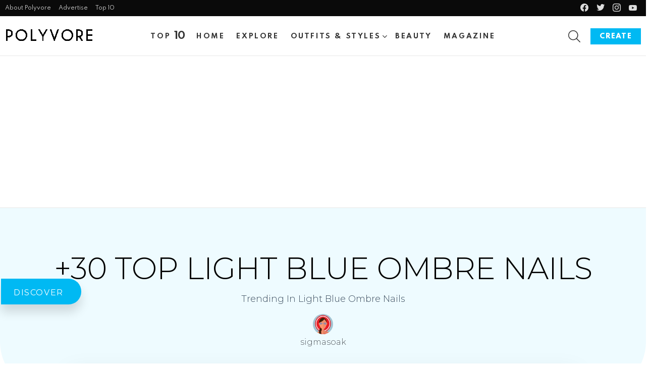

--- FILE ---
content_type: text/html; charset=UTF-8
request_url: https://polyvore.ch/beauty/nails/light-blue-ombre-nails/30-top-light-blue-ombre-nails/
body_size: 21657
content:
<!DOCTYPE html>
<!--[if IE 8]>
<html class="no-js g1-off-outside lt-ie10 lt-ie9" id="ie8" lang="en-US" prefix="og: http://ogp.me/ns#"><![endif]-->
<!--[if IE 9]>
<html class="no-js g1-off-outside lt-ie10" id="ie9" lang="en-US" prefix="og: http://ogp.me/ns#"><![endif]-->
<!--[if !IE]><!-->
<html class="no-js g1-off-outside" lang="en-US" prefix="og: http://ogp.me/ns#"><!--<![endif]-->
<head>
	<meta charset="UTF-8"/>
	<link rel="profile" href="http://gmpg.org/xfn/11"/>
	<link rel="pingback" href="https://polyvore.ch/xmlrpc.php"/>

	<meta name='robots' content='noindex, follow' />

<meta name="viewport" content="initial-scale=1.0, minimum-scale=1.0, height=device-height, width=device-width" />
<meta property="og:locale" content="en_US" />
<meta property="og:type" content="article" />
<meta property="og:title" content="+30 Top Light Blue Ombre Nails" />
<meta property="og:description" content="Welcome back to our new Light Blue Ombre Nails top collection of ideas and inspirations from Polyvore community." />
<meta property="og:url" content="https://polyvore.ch/beauty/nails/light-blue-ombre-nails/30-top-light-blue-ombre-nails/" />
<meta property="og:site_name" content="POLYVORE - Discover and Shop Trends in Fashion, Outfits, Beauty and Home" />
<meta property="article:tag" content="Beauty trends" />
<meta property="article:tag" content="Inspo" />
<meta property="article:tag" content="Light Blue Ombre Nails" />
<meta property="article:tag" content="Nails ideas" />
<meta property="article:tag" content="Nails trends" />
<meta property="article:tag" content="Photos" />
<meta property="article:tag" content="Trends" />
<meta property="article:section" content="Light Blue Ombre Nails" />
<meta property="article:published_time" content="2021-05-09T01:03:58-04:00" />
<meta property="og:image" content="https://polyvore.ch/wp-content/uploads/2021/04/Light-Blue-Ombre-Nails-5.jpg" />
<meta property="og:image:secure_url" content="https://polyvore.ch/wp-content/uploads/2021/04/Light-Blue-Ombre-Nails-5.jpg" />
<meta property="og:image:width" content="564" />
<meta property="og:image:height" content="469" />

	<!-- This site is optimized with the Yoast SEO plugin v24.5 - https://yoast.com/wordpress/plugins/seo/ -->
	<title>+30 Top Light Blue Ombre Nails - POLYVORE - Discover and Shop Trends in Fashion, Outfits, Beauty and Home</title>
	<meta name="description" content="Welcome back to our new Light Blue Ombre Nails top collection of ideas and inspirations from Polyvore community." />
	<meta property="og:locale" content="en_US" />
	<meta property="og:type" content="article" />
	<meta property="og:title" content="+30 Top Light Blue Ombre Nails - POLYVORE - Discover and Shop Trends in Fashion, Outfits, Beauty and Home" />
	<meta property="og:description" content="Welcome back to our new Light Blue Ombre Nails top collection of ideas and inspirations from Polyvore community." />
	<meta property="og:url" content="https://polyvore.ch/beauty/nails/light-blue-ombre-nails/30-top-light-blue-ombre-nails/" />
	<meta property="og:site_name" content="POLYVORE - Discover and Shop Trends in Fashion, Outfits, Beauty and Home" />
	<meta property="article:published_time" content="2021-05-09T05:03:58+00:00" />
	<meta property="og:image" content="https://polyvore.ch/wp-content/uploads/2021/04/Light-Blue-Ombre-Nails-5.jpg" />
	<meta property="og:image:width" content="564" />
	<meta property="og:image:height" content="469" />
	<meta property="og:image:type" content="image/jpeg" />
	<meta name="author" content="sigmasoak" />
	<meta name="twitter:card" content="summary_large_image" />
	<meta name="twitter:label1" content="Written by" />
	<meta name="twitter:data1" content="sigmasoak" />
	<script type="application/ld+json" class="yoast-schema-graph">{"@context":"https://schema.org","@graph":[{"@type":"Article","@id":"https://polyvore.ch/beauty/nails/light-blue-ombre-nails/30-top-light-blue-ombre-nails/#article","isPartOf":{"@id":"https://polyvore.ch/beauty/nails/light-blue-ombre-nails/30-top-light-blue-ombre-nails/"},"author":{"name":"sigmasoak","@id":"https://polyvore.ch/#/schema/person/7e85b7489ce0c0d7ee5fb05dbde4ab82"},"headline":"+30 Top Light Blue Ombre Nails","datePublished":"2021-05-09T05:03:58+00:00","mainEntityOfPage":{"@id":"https://polyvore.ch/beauty/nails/light-blue-ombre-nails/30-top-light-blue-ombre-nails/"},"wordCount":23,"commentCount":0,"publisher":{"@id":"https://polyvore.ch/#organization"},"image":{"@id":"https://polyvore.ch/beauty/nails/light-blue-ombre-nails/30-top-light-blue-ombre-nails/#primaryimage"},"thumbnailUrl":"https://polyvore.ch/wp-content/uploads/2021/04/Light-Blue-Ombre-Nails-5.jpg","keywords":["Beauty trends","Inspo","Light Blue Ombre Nails","Nails ideas","Nails trends","Photos","Trends"],"articleSection":["Light Blue Ombre Nails"],"inLanguage":"en-US","potentialAction":[{"@type":"CommentAction","name":"Comment","target":["https://polyvore.ch/beauty/nails/light-blue-ombre-nails/30-top-light-blue-ombre-nails/#respond"]}]},{"@type":"WebPage","@id":"https://polyvore.ch/beauty/nails/light-blue-ombre-nails/30-top-light-blue-ombre-nails/","url":"https://polyvore.ch/beauty/nails/light-blue-ombre-nails/30-top-light-blue-ombre-nails/","name":"+30 Top Light Blue Ombre Nails - POLYVORE - Discover and Shop Trends in Fashion, Outfits, Beauty and Home","isPartOf":{"@id":"https://polyvore.ch/#website"},"primaryImageOfPage":{"@id":"https://polyvore.ch/beauty/nails/light-blue-ombre-nails/30-top-light-blue-ombre-nails/#primaryimage"},"image":{"@id":"https://polyvore.ch/beauty/nails/light-blue-ombre-nails/30-top-light-blue-ombre-nails/#primaryimage"},"thumbnailUrl":"https://polyvore.ch/wp-content/uploads/2021/04/Light-Blue-Ombre-Nails-5.jpg","datePublished":"2021-05-09T05:03:58+00:00","description":"Welcome back to our new Light Blue Ombre Nails top collection of ideas and inspirations from Polyvore community.","breadcrumb":{"@id":"https://polyvore.ch/beauty/nails/light-blue-ombre-nails/30-top-light-blue-ombre-nails/#breadcrumb"},"inLanguage":"en-US","potentialAction":[{"@type":"ReadAction","target":["https://polyvore.ch/beauty/nails/light-blue-ombre-nails/30-top-light-blue-ombre-nails/"]}]},{"@type":"ImageObject","inLanguage":"en-US","@id":"https://polyvore.ch/beauty/nails/light-blue-ombre-nails/30-top-light-blue-ombre-nails/#primaryimage","url":"https://polyvore.ch/wp-content/uploads/2021/04/Light-Blue-Ombre-Nails-5.jpg","contentUrl":"https://polyvore.ch/wp-content/uploads/2021/04/Light-Blue-Ombre-Nails-5.jpg","width":564,"height":469,"caption":"Light Blue Ombre Nails"},{"@type":"BreadcrumbList","@id":"https://polyvore.ch/beauty/nails/light-blue-ombre-nails/30-top-light-blue-ombre-nails/#breadcrumb","itemListElement":[{"@type":"ListItem","position":1,"name":"Home","item":"https://polyvore.ch/"},{"@type":"ListItem","position":2,"name":"+30 Top Light Blue Ombre Nails"}]},{"@type":"WebSite","@id":"https://polyvore.ch/#website","url":"https://polyvore.ch/","name":"POLYVORE - Discover and Shop Trends in Fashion, Outfits, Beauty and Home","description":"Polyvore is the first one-stop destination featuring the latest Fashion, Outfits, Beauty, Home and styles trends from influencers worldwide.","publisher":{"@id":"https://polyvore.ch/#organization"},"potentialAction":[{"@type":"SearchAction","target":{"@type":"EntryPoint","urlTemplate":"https://polyvore.ch/?s={search_term_string}"},"query-input":{"@type":"PropertyValueSpecification","valueRequired":true,"valueName":"search_term_string"}}],"inLanguage":"en-US"},{"@type":"Organization","@id":"https://polyvore.ch/#organization","name":"Polyvore","url":"https://polyvore.ch/","logo":{"@type":"ImageObject","inLanguage":"en-US","@id":"https://polyvore.ch/#/schema/logo/image/","url":"https://polyvore.ch/wp-content/uploads/2021/04/logo.png","contentUrl":"https://polyvore.ch/wp-content/uploads/2021/04/logo.png","width":175,"height":37,"caption":"Polyvore"},"image":{"@id":"https://polyvore.ch/#/schema/logo/image/"}},{"@type":"Person","@id":"https://polyvore.ch/#/schema/person/7e85b7489ce0c0d7ee5fb05dbde4ab82","name":"sigmasoak","image":{"@type":"ImageObject","inLanguage":"en-US","@id":"https://polyvore.ch/#/schema/person/image/","url":"https://polyvore.ch/wp-content/uploads/2021/04/Avatar-2-110x110-1-96x96.jpg","contentUrl":"https://polyvore.ch/wp-content/uploads/2021/04/Avatar-2-110x110-1-96x96.jpg","caption":"sigmasoak"},"url":"https://polyvore.ch/author/sigmasoak/"}]}</script>
	<!-- / Yoast SEO plugin. -->


<link rel='dns-prefetch' href='//stats.wp.com' />
<link rel='dns-prefetch' href='//fonts.googleapis.com' />
<link rel='preconnect' href='https://fonts.gstatic.com' />
<link rel='preconnect' href='//c0.wp.com' />
<link rel="alternate" type="application/rss+xml" title="POLYVORE - Discover and Shop Trends in Fashion, Outfits, Beauty and Home &raquo; Feed" href="https://polyvore.ch/feed/" />
<link rel="alternate" type="application/rss+xml" title="POLYVORE - Discover and Shop Trends in Fashion, Outfits, Beauty and Home &raquo; Comments Feed" href="https://polyvore.ch/comments/feed/" />
<script type="text/javascript" id="wpp-js" src="https://polyvore.ch/wp-content/plugins/wordpress-popular-posts/assets/js/wpp.min.js?ver=7.2.0" data-sampling="1" data-sampling-rate="100" data-api-url="https://polyvore.ch/wp-json/wordpress-popular-posts" data-post-id="30300" data-token="aead2e8dc9" data-lang="0" data-debug="0"></script>
<link rel="alternate" type="application/rss+xml" title="POLYVORE - Discover and Shop Trends in Fashion, Outfits, Beauty and Home &raquo; +30 Top Light Blue Ombre Nails Comments Feed" href="https://polyvore.ch/beauty/nails/light-blue-ombre-nails/30-top-light-blue-ombre-nails/feed/" />
<link rel="alternate" title="oEmbed (JSON)" type="application/json+oembed" href="https://polyvore.ch/wp-json/oembed/1.0/embed?url=https%3A%2F%2Fpolyvore.ch%2Fbeauty%2Fnails%2Flight-blue-ombre-nails%2F30-top-light-blue-ombre-nails%2F" />
<link rel="alternate" title="oEmbed (XML)" type="text/xml+oembed" href="https://polyvore.ch/wp-json/oembed/1.0/embed?url=https%3A%2F%2Fpolyvore.ch%2Fbeauty%2Fnails%2Flight-blue-ombre-nails%2F30-top-light-blue-ombre-nails%2F&#038;format=xml" />
<style id='wp-img-auto-sizes-contain-inline-css' type='text/css'>
img:is([sizes=auto i],[sizes^="auto," i]){contain-intrinsic-size:3000px 1500px}
/*# sourceURL=wp-img-auto-sizes-contain-inline-css */
</style>
<style id='wp-emoji-styles-inline-css' type='text/css'>

	img.wp-smiley, img.emoji {
		display: inline !important;
		border: none !important;
		box-shadow: none !important;
		height: 1em !important;
		width: 1em !important;
		margin: 0 0.07em !important;
		vertical-align: -0.1em !important;
		background: none !important;
		padding: 0 !important;
	}
/*# sourceURL=wp-emoji-styles-inline-css */
</style>
<style id='classic-theme-styles-inline-css' type='text/css'>
/*! This file is auto-generated */
.wp-block-button__link{color:#fff;background-color:#32373c;border-radius:9999px;box-shadow:none;text-decoration:none;padding:calc(.667em + 2px) calc(1.333em + 2px);font-size:1.125em}.wp-block-file__button{background:#32373c;color:#fff;text-decoration:none}
/*# sourceURL=/wp-includes/css/classic-themes.min.css */
</style>
<link rel='stylesheet' id='adace-style-css' href='https://polyvore.ch/wp-content/plugins/ad-ace/assets/css/style.min.css?ver=1.3.28' type='text/css' media='all' />
<link rel='stylesheet' id='shoppable-images-css-css' href='https://polyvore.ch/wp-content/plugins/ad-ace/assets/css/shoppable-images-front.min.css?ver=1.3.28' type='text/css' media='all' />
<link rel='stylesheet' id='cace-all-css' href='https://polyvore.ch/wp-content/plugins/comment-ace/assets/css/all.min.css?ver=1.0.8' type='text/css' media='all' />
<link rel='stylesheet' id='mace-lazy-load-youtube-css' href='https://polyvore.ch/wp-content/plugins/media-ace/includes/lazy-load/assets/css/youtube.min.css?ver=1.4.13' type='text/css' media='all' />
<link rel='stylesheet' id='mace-gallery-css' href='https://polyvore.ch/wp-content/plugins/media-ace/includes/gallery/css/gallery.min.css?ver=6.9' type='text/css' media='all' />
<link rel='stylesheet' id='jquery-magnific-popup-css' href='https://polyvore.ch/wp-content/plugins/snax/assets/js/jquery.magnific-popup/magnific-popup.css?ver=6.9' type='text/css' media='all' />
<link rel='stylesheet' id='snax-css' href='https://polyvore.ch/wp-content/plugins/snax/css/snax.min.css?ver=1.94' type='text/css' media='all' />
<link rel='stylesheet' id='wyr-main-css' href='https://polyvore.ch/wp-content/plugins/whats-your-reaction/css/main.min.css?ver=1.3.20' type='text/css' media='all' />
<link rel='stylesheet' id='ppress-frontend-css' href='https://polyvore.ch/wp-content/plugins/wp-user-avatar/assets/css/frontend.min.css?ver=4.15.21' type='text/css' media='all' />
<link rel='stylesheet' id='ppress-flatpickr-css' href='https://polyvore.ch/wp-content/plugins/wp-user-avatar/assets/flatpickr/flatpickr.min.css?ver=4.15.21' type='text/css' media='all' />
<link rel='stylesheet' id='ppress-select2-css' href='https://polyvore.ch/wp-content/plugins/wp-user-avatar/assets/select2/select2.min.css?ver=6.9' type='text/css' media='all' />
<link rel='stylesheet' id='wordpress-popular-posts-css-css' href='https://polyvore.ch/wp-content/plugins/wordpress-popular-posts/assets/css/wpp.css?ver=7.2.0' type='text/css' media='all' />
<link rel='stylesheet' id='g1-main-css' href='https://polyvore.ch/wp-content/themes/bimber/css/9.2.5/styles/fashion/all-light.min.css?ver=9.2.5' type='text/css' media='all' />
<link rel='stylesheet' id='bimber-single-css' href='https://polyvore.ch/wp-content/themes/bimber/css/9.2.5/styles/fashion/single-light.min.css?ver=9.2.5' type='text/css' media='all' />
<link rel='stylesheet' id='bimber-comments-css' href='https://polyvore.ch/wp-content/themes/bimber/css/9.2.5/styles/fashion/comments-light.min.css?ver=9.2.5' type='text/css' media='all' />
<link rel='stylesheet' id='bimber-google-fonts-css' href='//fonts.googleapis.com/css?family=Amethysta%3A400%7CSpartan%3A400%2C300%2C600%2C700%2C800&#038;subset=latin%2Clatin-ext&#038;display=swap&#038;ver=9.2.5' type='text/css' media='all' />
<link rel='stylesheet' id='bimber-dynamic-style-css' href='https://polyvore.ch/wp-content/uploads/dynamic-style-1739991622.css' type='text/css' media='all' />
<link rel='stylesheet' id='elementor-frontend-css' href='https://polyvore.ch/wp-content/plugins/elementor/assets/css/frontend.min.css?ver=3.27.6' type='text/css' media='all' />
<link rel='stylesheet' id='widget-heading-css' href='https://polyvore.ch/wp-content/plugins/elementor/assets/css/widget-heading.min.css?ver=3.27.6' type='text/css' media='all' />
<link rel='stylesheet' id='widget-post-info-css' href='https://polyvore.ch/wp-content/plugins/elementor-pro/assets/css/widget-post-info.min.css?ver=3.27.4' type='text/css' media='all' />
<link rel='stylesheet' id='widget-icon-list-css' href='https://polyvore.ch/wp-content/plugins/elementor/assets/css/widget-icon-list.min.css?ver=3.27.6' type='text/css' media='all' />
<link rel='stylesheet' id='elementor-icons-shared-0-css' href='https://polyvore.ch/wp-content/plugins/elementor/assets/lib/font-awesome/css/fontawesome.min.css?ver=5.15.3' type='text/css' media='all' />
<link rel='stylesheet' id='elementor-icons-fa-regular-css' href='https://polyvore.ch/wp-content/plugins/elementor/assets/lib/font-awesome/css/regular.min.css?ver=5.15.3' type='text/css' media='all' />
<link rel='stylesheet' id='elementor-icons-fa-solid-css' href='https://polyvore.ch/wp-content/plugins/elementor/assets/lib/font-awesome/css/solid.min.css?ver=5.15.3' type='text/css' media='all' />
<link rel='stylesheet' id='widget-author-box-css' href='https://polyvore.ch/wp-content/plugins/elementor-pro/assets/css/widget-author-box.min.css?ver=3.27.4' type='text/css' media='all' />
<link rel='stylesheet' id='widget-image-css' href='https://polyvore.ch/wp-content/plugins/elementor/assets/css/widget-image.min.css?ver=3.27.6' type='text/css' media='all' />
<link rel='stylesheet' id='swiper-css' href='https://polyvore.ch/wp-content/plugins/elementor/assets/lib/swiper/v8/css/swiper.min.css?ver=8.4.5' type='text/css' media='all' />
<link rel='stylesheet' id='e-swiper-css' href='https://polyvore.ch/wp-content/plugins/elementor/assets/css/conditionals/e-swiper.min.css?ver=3.27.6' type='text/css' media='all' />
<link rel='stylesheet' id='widget-text-editor-css' href='https://polyvore.ch/wp-content/plugins/elementor/assets/css/widget-text-editor.min.css?ver=3.27.6' type='text/css' media='all' />
<link rel='stylesheet' id='widget-posts-css' href='https://polyvore.ch/wp-content/plugins/elementor-pro/assets/css/widget-posts.min.css?ver=3.27.4' type='text/css' media='all' />
<link rel='stylesheet' id='widget-post-navigation-css' href='https://polyvore.ch/wp-content/plugins/elementor-pro/assets/css/widget-post-navigation.min.css?ver=3.27.4' type='text/css' media='all' />
<link rel='stylesheet' id='elementor-icons-css' href='https://polyvore.ch/wp-content/plugins/elementor/assets/lib/eicons/css/elementor-icons.min.css?ver=5.35.0' type='text/css' media='all' />
<link rel='stylesheet' id='elementor-post-2107-css' href='https://polyvore.ch/wp-content/uploads/elementor/css/post-2107.css?ver=1740162134' type='text/css' media='all' />
<link rel='stylesheet' id='bimber-elementor-css' href='https://polyvore.ch/wp-content/themes/bimber/css/9.2.5/styles/fashion/elementor-light.min.css?ver=9.2.5' type='text/css' media='all' />
<link rel='stylesheet' id='elementor-post-2110-css' href='https://polyvore.ch/wp-content/uploads/elementor/css/post-2110.css?ver=1740162134' type='text/css' media='all' />
<link rel='stylesheet' id='subscribe-forms-css-css' href='https://polyvore.ch/wp-content/plugins/easy-social-share-buttons3/assets/modules/subscribe-forms.min.css?ver=8.8' type='text/css' media='all' />
<link rel='stylesheet' id='easy-social-share-buttons-display-methods-css' href='https://polyvore.ch/wp-content/plugins/easy-social-share-buttons3/assets/css/essb-display-methods.min.css?ver=8.8' type='text/css' media='all' />
<link rel='stylesheet' id='easy-social-share-buttons-css' href='https://polyvore.ch/wp-content/plugins/easy-social-share-buttons3/assets/css/easy-social-share-buttons.min.css?ver=8.8' type='text/css' media='all' />
<style id='easy-social-share-buttons-inline-css' type='text/css'>
.essb_topbar .essb_topbar_inner{max-width:1152px;margin:0 auto;padding-left:0;padding-right:0;}.essb_topbar{margin-top:-200px;}
/*# sourceURL=easy-social-share-buttons-inline-css */
</style>
<link rel='stylesheet' id='cace-form-css' href='https://polyvore.ch/wp-content/plugins/comment-ace/assets/css/form.min.css?ver=1.0.8' type='text/css' media='all' />
<link rel='stylesheet' id='bimber-snax-extra-css' href='https://polyvore.ch/wp-content/themes/bimber/css/9.2.5/styles/fashion/snax-extra-light.min.css?ver=9.2.5' type='text/css' media='all' />
<link rel='stylesheet' id='bimber-vc-css' href='https://polyvore.ch/wp-content/themes/bimber/css/9.2.5/styles/fashion/vc-light.min.css?ver=9.2.5' type='text/css' media='all' />
<link rel='stylesheet' id='bimber-essb-css' href='https://polyvore.ch/wp-content/themes/bimber/css/9.2.5/styles/fashion/essb-light.min.css?ver=9.2.5' type='text/css' media='all' />
<link rel='stylesheet' id='bimber-mashshare-css' href='https://polyvore.ch/wp-content/themes/bimber/css/9.2.5/styles/fashion/mashshare-light.min.css?ver=9.2.5' type='text/css' media='all' />
<link rel='stylesheet' id='google-fonts-1-css' href='https://fonts.googleapis.com/css?family=Roboto%3A100%2C100italic%2C200%2C200italic%2C300%2C300italic%2C400%2C400italic%2C500%2C500italic%2C600%2C600italic%2C700%2C700italic%2C800%2C800italic%2C900%2C900italic%7CRoboto+Slab%3A100%2C100italic%2C200%2C200italic%2C300%2C300italic%2C400%2C400italic%2C500%2C500italic%2C600%2C600italic%2C700%2C700italic%2C800%2C800italic%2C900%2C900italic%7CMontserrat%3A100%2C100italic%2C200%2C200italic%2C300%2C300italic%2C400%2C400italic%2C500%2C500italic%2C600%2C600italic%2C700%2C700italic%2C800%2C800italic%2C900%2C900italic%7CDancing+Script%3A100%2C100italic%2C200%2C200italic%2C300%2C300italic%2C400%2C400italic%2C500%2C500italic%2C600%2C600italic%2C700%2C700italic%2C800%2C800italic%2C900%2C900italic&#038;display=auto&#038;ver=6.9' type='text/css' media='all' />
<link rel="preconnect" href="https://fonts.gstatic.com/" crossorigin><script type="text/javascript" src="https://c0.wp.com/c/6.9/wp-includes/js/jquery/jquery.min.js" id="jquery-core-js"></script>
<script type="text/javascript" src="https://c0.wp.com/c/6.9/wp-includes/js/jquery/jquery-migrate.min.js" id="jquery-migrate-js"></script>
<script type="text/javascript" src="https://polyvore.ch/wp-content/plugins/ad-ace/assets/js/slot-slideup.js?ver=1.3.28" id="adace-slot-slideup-js"></script>
<script type="text/javascript" src="https://polyvore.ch/wp-content/plugins/ad-ace/includes/shoppable-images/assets/js/shoppable-images-front.js?ver=1.3.28" id="shoppable-images-js-js"></script>
<script type="text/javascript" src="https://polyvore.ch/wp-content/plugins/ad-ace/assets/js/coupons.js?ver=1.3.28" id="adace-coupons-js"></script>
<script type="text/javascript" src="https://polyvore.ch/wp-content/plugins/wp-user-avatar/assets/flatpickr/flatpickr.min.js?ver=4.15.21" id="ppress-flatpickr-js"></script>
<script type="text/javascript" src="https://polyvore.ch/wp-content/plugins/wp-user-avatar/assets/select2/select2.min.js?ver=4.15.21" id="ppress-select2-js"></script>
<script type="text/javascript" src="https://polyvore.ch/wp-content/themes/bimber/js/modernizr/modernizr-custom.min.js?ver=3.3.0" id="modernizr-js"></script>
<script type="text/javascript" id="commentace-core-js-extra">
/* <![CDATA[ */
var commentace = {"ajax_url":"https://polyvore.ch/wp-admin/admin-ajax.php","nonce":"9f23bc35f6","in_debug_mode":"","user_logged_in":"","login_url":"https://polyvore.ch/wp-login.php?snax_login_popup=on","number_format":{"decimals":0,"dec_point":".","thousands_sep":","},"i18n":{"remove":"Remove","login_required":"You must be logged in to perform that action","copied_to_clipboard":"Copied to your clipboard"}};
//# sourceURL=commentace-core-js-extra
/* ]]> */
</script>
<script type="text/javascript" src="https://polyvore.ch/wp-content/plugins/comment-ace/assets/js/core.js?ver=1.0.8" id="commentace-core-js"></script>
<script type="text/javascript" src="https://polyvore.ch/wp-content/plugins/comment-ace/assets/js/comments.js?ver=1.0.8" id="commentace-comments-js"></script>
<script></script><link rel="https://api.w.org/" href="https://polyvore.ch/wp-json/" /><link rel="alternate" title="JSON" type="application/json" href="https://polyvore.ch/wp-json/wp/v2/posts/30300" /><link rel="EditURI" type="application/rsd+xml" title="RSD" href="https://polyvore.ch/xmlrpc.php?rsd" />
<link rel='shortlink' href='https://polyvore.ch/?p=30300' />
<link rel="preload" href="https://polyvore.ch/wp-content/plugins/g1-socials/css/iconfont/fonts/g1-socials.woff" as="font" type="font/woff" crossorigin="anonymous">	<style>
		.lazyload, .lazyloading {
			opacity: 0;
		}
		.lazyloaded {
			opacity: 1;
		}
		.lazyload,
		.lazyloading,
		.lazyloaded {
			transition: opacity 0.175s ease-in-out;
		}

		iframe.lazyloading {
			opacity: 1;
			transition: opacity 0.375s ease-in-out;
			background: #f2f2f2 no-repeat center;
		}
		iframe.lazyloaded {
			opacity: 1;
		}
	</style>
	<link rel="preload" href="https://polyvore.ch/wp-content/plugins/snax/css/snaxicon/fonts/snaxicon.woff" as="font" type="font/woff" crossorigin="anonymous">	<style>img#wpstats{display:none}</style>
		            <style id="wpp-loading-animation-styles">@-webkit-keyframes bgslide{from{background-position-x:0}to{background-position-x:-200%}}@keyframes bgslide{from{background-position-x:0}to{background-position-x:-200%}}.wpp-widget-block-placeholder,.wpp-shortcode-placeholder{margin:0 auto;width:60px;height:3px;background:#dd3737;background:linear-gradient(90deg,#dd3737 0%,#571313 10%,#dd3737 100%);background-size:200% auto;border-radius:3px;-webkit-animation:bgslide 1s infinite linear;animation:bgslide 1s infinite linear}</style>
            	<style>
	@font-face {
		font-family: "bimber";
							src:url("https://polyvore.ch/wp-content/themes/bimber/css/9.2.5/bimber/fonts/bimber.eot");
			src:url("https://polyvore.ch/wp-content/themes/bimber/css/9.2.5/bimber/fonts/bimber.eot?#iefix") format("embedded-opentype"),
			url("https://polyvore.ch/wp-content/themes/bimber/css/9.2.5/bimber/fonts/bimber.woff") format("woff"),
			url("https://polyvore.ch/wp-content/themes/bimber/css/9.2.5/bimber/fonts/bimber.ttf") format("truetype"),
			url("https://polyvore.ch/wp-content/themes/bimber/css/9.2.5/bimber/fonts/bimber.svg#bimber") format("svg");
				font-weight: normal;
		font-style: normal;
		font-display: block;
	}
	</style>
	<script async src="https://pagead2.googlesyndication.com/pagead/js/adsbygoogle.js?client=ca-pub-1204169513668561"
     crossorigin="anonymous"></script><meta name="generator" content="Elementor 3.27.6; features: additional_custom_breakpoints; settings: css_print_method-external, google_font-enabled, font_display-auto">
			<style>
				.e-con.e-parent:nth-of-type(n+4):not(.e-lazyloaded):not(.e-no-lazyload),
				.e-con.e-parent:nth-of-type(n+4):not(.e-lazyloaded):not(.e-no-lazyload) * {
					background-image: none !important;
				}
				@media screen and (max-height: 1024px) {
					.e-con.e-parent:nth-of-type(n+3):not(.e-lazyloaded):not(.e-no-lazyload),
					.e-con.e-parent:nth-of-type(n+3):not(.e-lazyloaded):not(.e-no-lazyload) * {
						background-image: none !important;
					}
				}
				@media screen and (max-height: 640px) {
					.e-con.e-parent:nth-of-type(n+2):not(.e-lazyloaded):not(.e-no-lazyload),
					.e-con.e-parent:nth-of-type(n+2):not(.e-lazyloaded):not(.e-no-lazyload) * {
						background-image: none !important;
					}
				}
			</style>
			<meta name="generator" content="Powered by WPBakery Page Builder - drag and drop page builder for WordPress."/>
<link rel="preload" href="https://polyvore.ch/wp-content/plugins/comment-ace/assets/css/iconfont/fonts/cace.woff" as="font" type="font/woff" crossorigin="anonymous"><link rel="icon" href="https://polyvore.ch/wp-content/uploads/2021/04/cropped-logo-square-32x32.jpg" sizes="32x32" />
<link rel="icon" href="https://polyvore.ch/wp-content/uploads/2021/04/cropped-logo-square-192x192.jpg" sizes="192x192" />
<link rel="apple-touch-icon" href="https://polyvore.ch/wp-content/uploads/2021/04/cropped-logo-square-180x180.jpg" />
<meta name="msapplication-TileImage" content="https://polyvore.ch/wp-content/uploads/2021/04/cropped-logo-square-270x270.jpg" />
	<script>if("undefined"!=typeof localStorage){var nsfwItemId=document.getElementsByName("g1:nsfw-item-id");nsfwItemId=nsfwItemId.length>0?nsfwItemId[0].getAttribute("content"):"g1_nsfw_off",window.g1SwitchNSFW=function(e){e?(localStorage.setItem(nsfwItemId,1),document.documentElement.classList.add("g1-nsfw-off")):(localStorage.removeItem(nsfwItemId),document.documentElement.classList.remove("g1-nsfw-off"))};try{var nsfwmode=localStorage.getItem(nsfwItemId);window.g1SwitchNSFW(nsfwmode)}catch(e){}}</script>
	<noscript><style> .wpb_animate_when_almost_visible { opacity: 1; }</style></noscript><style id='global-styles-inline-css' type='text/css'>
:root{--wp--preset--aspect-ratio--square: 1;--wp--preset--aspect-ratio--4-3: 4/3;--wp--preset--aspect-ratio--3-4: 3/4;--wp--preset--aspect-ratio--3-2: 3/2;--wp--preset--aspect-ratio--2-3: 2/3;--wp--preset--aspect-ratio--16-9: 16/9;--wp--preset--aspect-ratio--9-16: 9/16;--wp--preset--color--black: #000000;--wp--preset--color--cyan-bluish-gray: #abb8c3;--wp--preset--color--white: #ffffff;--wp--preset--color--pale-pink: #f78da7;--wp--preset--color--vivid-red: #cf2e2e;--wp--preset--color--luminous-vivid-orange: #ff6900;--wp--preset--color--luminous-vivid-amber: #fcb900;--wp--preset--color--light-green-cyan: #7bdcb5;--wp--preset--color--vivid-green-cyan: #00d084;--wp--preset--color--pale-cyan-blue: #8ed1fc;--wp--preset--color--vivid-cyan-blue: #0693e3;--wp--preset--color--vivid-purple: #9b51e0;--wp--preset--gradient--vivid-cyan-blue-to-vivid-purple: linear-gradient(135deg,rgb(6,147,227) 0%,rgb(155,81,224) 100%);--wp--preset--gradient--light-green-cyan-to-vivid-green-cyan: linear-gradient(135deg,rgb(122,220,180) 0%,rgb(0,208,130) 100%);--wp--preset--gradient--luminous-vivid-amber-to-luminous-vivid-orange: linear-gradient(135deg,rgb(252,185,0) 0%,rgb(255,105,0) 100%);--wp--preset--gradient--luminous-vivid-orange-to-vivid-red: linear-gradient(135deg,rgb(255,105,0) 0%,rgb(207,46,46) 100%);--wp--preset--gradient--very-light-gray-to-cyan-bluish-gray: linear-gradient(135deg,rgb(238,238,238) 0%,rgb(169,184,195) 100%);--wp--preset--gradient--cool-to-warm-spectrum: linear-gradient(135deg,rgb(74,234,220) 0%,rgb(151,120,209) 20%,rgb(207,42,186) 40%,rgb(238,44,130) 60%,rgb(251,105,98) 80%,rgb(254,248,76) 100%);--wp--preset--gradient--blush-light-purple: linear-gradient(135deg,rgb(255,206,236) 0%,rgb(152,150,240) 100%);--wp--preset--gradient--blush-bordeaux: linear-gradient(135deg,rgb(254,205,165) 0%,rgb(254,45,45) 50%,rgb(107,0,62) 100%);--wp--preset--gradient--luminous-dusk: linear-gradient(135deg,rgb(255,203,112) 0%,rgb(199,81,192) 50%,rgb(65,88,208) 100%);--wp--preset--gradient--pale-ocean: linear-gradient(135deg,rgb(255,245,203) 0%,rgb(182,227,212) 50%,rgb(51,167,181) 100%);--wp--preset--gradient--electric-grass: linear-gradient(135deg,rgb(202,248,128) 0%,rgb(113,206,126) 100%);--wp--preset--gradient--midnight: linear-gradient(135deg,rgb(2,3,129) 0%,rgb(40,116,252) 100%);--wp--preset--font-size--small: 13px;--wp--preset--font-size--medium: 20px;--wp--preset--font-size--large: 36px;--wp--preset--font-size--x-large: 42px;--wp--preset--spacing--20: 0.44rem;--wp--preset--spacing--30: 0.67rem;--wp--preset--spacing--40: 1rem;--wp--preset--spacing--50: 1.5rem;--wp--preset--spacing--60: 2.25rem;--wp--preset--spacing--70: 3.38rem;--wp--preset--spacing--80: 5.06rem;--wp--preset--shadow--natural: 6px 6px 9px rgba(0, 0, 0, 0.2);--wp--preset--shadow--deep: 12px 12px 50px rgba(0, 0, 0, 0.4);--wp--preset--shadow--sharp: 6px 6px 0px rgba(0, 0, 0, 0.2);--wp--preset--shadow--outlined: 6px 6px 0px -3px rgb(255, 255, 255), 6px 6px rgb(0, 0, 0);--wp--preset--shadow--crisp: 6px 6px 0px rgb(0, 0, 0);}:where(.is-layout-flex){gap: 0.5em;}:where(.is-layout-grid){gap: 0.5em;}body .is-layout-flex{display: flex;}.is-layout-flex{flex-wrap: wrap;align-items: center;}.is-layout-flex > :is(*, div){margin: 0;}body .is-layout-grid{display: grid;}.is-layout-grid > :is(*, div){margin: 0;}:where(.wp-block-columns.is-layout-flex){gap: 2em;}:where(.wp-block-columns.is-layout-grid){gap: 2em;}:where(.wp-block-post-template.is-layout-flex){gap: 1.25em;}:where(.wp-block-post-template.is-layout-grid){gap: 1.25em;}.has-black-color{color: var(--wp--preset--color--black) !important;}.has-cyan-bluish-gray-color{color: var(--wp--preset--color--cyan-bluish-gray) !important;}.has-white-color{color: var(--wp--preset--color--white) !important;}.has-pale-pink-color{color: var(--wp--preset--color--pale-pink) !important;}.has-vivid-red-color{color: var(--wp--preset--color--vivid-red) !important;}.has-luminous-vivid-orange-color{color: var(--wp--preset--color--luminous-vivid-orange) !important;}.has-luminous-vivid-amber-color{color: var(--wp--preset--color--luminous-vivid-amber) !important;}.has-light-green-cyan-color{color: var(--wp--preset--color--light-green-cyan) !important;}.has-vivid-green-cyan-color{color: var(--wp--preset--color--vivid-green-cyan) !important;}.has-pale-cyan-blue-color{color: var(--wp--preset--color--pale-cyan-blue) !important;}.has-vivid-cyan-blue-color{color: var(--wp--preset--color--vivid-cyan-blue) !important;}.has-vivid-purple-color{color: var(--wp--preset--color--vivid-purple) !important;}.has-black-background-color{background-color: var(--wp--preset--color--black) !important;}.has-cyan-bluish-gray-background-color{background-color: var(--wp--preset--color--cyan-bluish-gray) !important;}.has-white-background-color{background-color: var(--wp--preset--color--white) !important;}.has-pale-pink-background-color{background-color: var(--wp--preset--color--pale-pink) !important;}.has-vivid-red-background-color{background-color: var(--wp--preset--color--vivid-red) !important;}.has-luminous-vivid-orange-background-color{background-color: var(--wp--preset--color--luminous-vivid-orange) !important;}.has-luminous-vivid-amber-background-color{background-color: var(--wp--preset--color--luminous-vivid-amber) !important;}.has-light-green-cyan-background-color{background-color: var(--wp--preset--color--light-green-cyan) !important;}.has-vivid-green-cyan-background-color{background-color: var(--wp--preset--color--vivid-green-cyan) !important;}.has-pale-cyan-blue-background-color{background-color: var(--wp--preset--color--pale-cyan-blue) !important;}.has-vivid-cyan-blue-background-color{background-color: var(--wp--preset--color--vivid-cyan-blue) !important;}.has-vivid-purple-background-color{background-color: var(--wp--preset--color--vivid-purple) !important;}.has-black-border-color{border-color: var(--wp--preset--color--black) !important;}.has-cyan-bluish-gray-border-color{border-color: var(--wp--preset--color--cyan-bluish-gray) !important;}.has-white-border-color{border-color: var(--wp--preset--color--white) !important;}.has-pale-pink-border-color{border-color: var(--wp--preset--color--pale-pink) !important;}.has-vivid-red-border-color{border-color: var(--wp--preset--color--vivid-red) !important;}.has-luminous-vivid-orange-border-color{border-color: var(--wp--preset--color--luminous-vivid-orange) !important;}.has-luminous-vivid-amber-border-color{border-color: var(--wp--preset--color--luminous-vivid-amber) !important;}.has-light-green-cyan-border-color{border-color: var(--wp--preset--color--light-green-cyan) !important;}.has-vivid-green-cyan-border-color{border-color: var(--wp--preset--color--vivid-green-cyan) !important;}.has-pale-cyan-blue-border-color{border-color: var(--wp--preset--color--pale-cyan-blue) !important;}.has-vivid-cyan-blue-border-color{border-color: var(--wp--preset--color--vivid-cyan-blue) !important;}.has-vivid-purple-border-color{border-color: var(--wp--preset--color--vivid-purple) !important;}.has-vivid-cyan-blue-to-vivid-purple-gradient-background{background: var(--wp--preset--gradient--vivid-cyan-blue-to-vivid-purple) !important;}.has-light-green-cyan-to-vivid-green-cyan-gradient-background{background: var(--wp--preset--gradient--light-green-cyan-to-vivid-green-cyan) !important;}.has-luminous-vivid-amber-to-luminous-vivid-orange-gradient-background{background: var(--wp--preset--gradient--luminous-vivid-amber-to-luminous-vivid-orange) !important;}.has-luminous-vivid-orange-to-vivid-red-gradient-background{background: var(--wp--preset--gradient--luminous-vivid-orange-to-vivid-red) !important;}.has-very-light-gray-to-cyan-bluish-gray-gradient-background{background: var(--wp--preset--gradient--very-light-gray-to-cyan-bluish-gray) !important;}.has-cool-to-warm-spectrum-gradient-background{background: var(--wp--preset--gradient--cool-to-warm-spectrum) !important;}.has-blush-light-purple-gradient-background{background: var(--wp--preset--gradient--blush-light-purple) !important;}.has-blush-bordeaux-gradient-background{background: var(--wp--preset--gradient--blush-bordeaux) !important;}.has-luminous-dusk-gradient-background{background: var(--wp--preset--gradient--luminous-dusk) !important;}.has-pale-ocean-gradient-background{background: var(--wp--preset--gradient--pale-ocean) !important;}.has-electric-grass-gradient-background{background: var(--wp--preset--gradient--electric-grass) !important;}.has-midnight-gradient-background{background: var(--wp--preset--gradient--midnight) !important;}.has-small-font-size{font-size: var(--wp--preset--font-size--small) !important;}.has-medium-font-size{font-size: var(--wp--preset--font-size--medium) !important;}.has-large-font-size{font-size: var(--wp--preset--font-size--large) !important;}.has-x-large-font-size{font-size: var(--wp--preset--font-size--x-large) !important;}
/*# sourceURL=global-styles-inline-css */
</style>
<link rel='stylesheet' id='g1-socials-basic-screen-css' href='https://polyvore.ch/wp-content/plugins/g1-socials/css/screen-basic.min.css?ver=1.2.28' type='text/css' media='all' />
<link rel='stylesheet' id='g1-socials-snapcode-css' href='https://polyvore.ch/wp-content/plugins/g1-socials/css/snapcode.min.css?ver=1.2.28' type='text/css' media='all' />
</head>

<body class="wp-singular post-template-default single single-post postid-30300 single-format-standard wp-embed-responsive wp-theme-bimber snax-hoverable g1-layout-stretched g1-hoverable g1-has-mobile-logo g1-sidebar-normal essb-8.8 wpb-js-composer js-comp-ver-8.2 vc_responsive elementor-default elementor-template-full-width elementor-kit-2107 elementor-page-2110" itemscope="" itemtype="http://schema.org/WebPage" >

<div class="g1-body-inner">

	<div id="page">
		

		

					<div class="g1-row g1-row-layout-page g1-hb-row g1-hb-row-normal g1-hb-row-a g1-hb-row-1 g1-hb-full g1-hb-sticky-off g1-hb-shadow-off">
			<div class="g1-row-inner">
				<div class="g1-column g1-dropable">
											<div class="g1-bin-1 g1-bin-grow-off">
							<div class="g1-bin g1-bin-align-left">
																	<!-- BEGIN .g1-secondary-nav -->
<nav id="g1-secondary-nav" class="g1-secondary-nav"><ul id="g1-secondary-nav-menu" class="g1-secondary-nav-menu g1-menu-h"><li id="menu-item-2179" class="menu-item menu-item-type-post_type menu-item-object-page menu-item-g1-standard menu-item-2179"><a href="https://polyvore.ch/about/">About Polyvore</a></li>
<li id="menu-item-2180" class="menu-item menu-item-type-post_type menu-item-object-page menu-item-g1-standard menu-item-2180"><a href="https://polyvore.ch/advertise/">Advertise</a></li>
<li id="menu-item-2181" class="menu-item menu-item-type-post_type menu-item-object-page menu-item-g1-standard menu-item-2181"><a href="https://polyvore.ch/top/">Top 10</a></li>
</ul></nav><!-- END .g1-secondary-nav -->
															</div>
						</div>
											<div class="g1-bin-2 g1-bin-grow-off">
							<div class="g1-bin g1-bin-align-center">
															</div>
						</div>
											<div class="g1-bin-3 g1-bin-grow-off">
							<div class="g1-bin g1-bin-align-right">
																	<ul id="g1-social-icons-1" class="g1-socials-items g1-socials-items-tpl-grid g1-socials-hb-list g1-socials-s  ">
			<li class="g1-socials-item g1-socials-item-facebook">
	   <a class="g1-socials-item-link" href="#" target="_blank" rel="noopener">
		   <span class="g1-socials-item-icon g1-socials-item-icon-48 g1-socials-item-icon-text g1-socials-item-icon-facebook"></span>
		   <span class="g1-socials-item-tooltip">
			   <span class="g1-socials-item-tooltip-inner">facebook</span>
		   </span>
	   </a>
	</li>
			<li class="g1-socials-item g1-socials-item-twitter">
	   <a class="g1-socials-item-link" href="#" target="_blank" rel="noopener">
		   <span class="g1-socials-item-icon g1-socials-item-icon-48 g1-socials-item-icon-text g1-socials-item-icon-twitter"></span>
		   <span class="g1-socials-item-tooltip">
			   <span class="g1-socials-item-tooltip-inner">twitter</span>
		   </span>
	   </a>
	</li>
			<li class="g1-socials-item g1-socials-item-instagram">
	   <a class="g1-socials-item-link" href="/" target="_blank" rel="noopener">
		   <span class="g1-socials-item-icon g1-socials-item-icon-48 g1-socials-item-icon-text g1-socials-item-icon-instagram"></span>
		   <span class="g1-socials-item-tooltip">
			   <span class="g1-socials-item-tooltip-inner">instagram</span>
		   </span>
	   </a>
	</li>
			<li class="g1-socials-item g1-socials-item-youtube">
	   <a class="g1-socials-item-link" href="/" target="_blank" rel="noopener">
		   <span class="g1-socials-item-icon g1-socials-item-icon-48 g1-socials-item-icon-text g1-socials-item-icon-youtube"></span>
		   <span class="g1-socials-item-tooltip">
			   <span class="g1-socials-item-tooltip-inner">youtube</span>
		   </span>
	   </a>
	</li>
	</ul>
															</div>
						</div>
									</div>
			</div>
			<div class="g1-row-background"></div>
		</div>
				<div class="g1-sticky-top-wrapper g1-hb-row-2">
				<div class="g1-row g1-row-layout-page g1-hb-row g1-hb-row-normal g1-hb-row-b g1-hb-row-2 g1-hb-full g1-hb-sticky-on g1-hb-shadow-off">
			<div class="g1-row-inner">
				<div class="g1-column g1-dropable">
											<div class="g1-bin-1 g1-bin-grow-on">
							<div class="g1-bin g1-bin-align-left">
																	<div class="g1-id g1-id-desktop">
			<p class="g1-mega g1-mega-1st site-title">
	
			<a class="g1-logo-wrapper"
			   href="https://polyvore.ch/" rel="home">
									<picture class="g1-logo g1-logo-default">
						<source media="(min-width: 1025px)" srcset="https://polyvore.ch/wp-content/uploads/2021/04/logo.png 2x,https://polyvore.ch/wp-content/uploads/2021/04/logo.png 1x">
						<source media="(max-width: 1024px)" srcset="data:image/svg+xml,%3Csvg%20xmlns%3D%27http%3A%2F%2Fwww.w3.org%2F2000%2Fsvg%27%20viewBox%3D%270%200%20175%2028%27%2F%3E">
						<img
							src="https://polyvore.ch/wp-content/uploads/2021/04/logo.png"
							width="175"
							height="28"
							alt="POLYVORE - Discover and Shop Trends in Fashion, Outfits, Beauty and Home" />
					</picture>

											<picture class="g1-logo g1-logo-inverted">
							<source id="g1-logo-inverted-source" media="(min-width: 1025px)" srcset="data:image/svg+xml,%3Csvg%20xmlns%3D%27http%3A%2F%2Fwww.w3.org%2F2000%2Fsvg%27%20viewBox%3D%270%200%20175%2028%27%2F%3E" data-srcset="https://polyvore.chhttps://staging.bimber.bringthepixel.com/wall/wp-content/uploads/sites/6/2018/12/demo-logo-inverted@2x.png 2x,https://polyvore.chhttps://staging.bimber.bringthepixel.com/wall/wp-content/uploads/sites/6/2018/12/demo-logo-inverted.png 1x">
							<source media="(max-width: 1024px)" srcset="data:image/svg+xml,%3Csvg%20xmlns%3D%27http%3A%2F%2Fwww.w3.org%2F2000%2Fsvg%27%20viewBox%3D%270%200%20175%2028%27%2F%3E">
							<img
								id="g1-logo-inverted-img"
								class="lazyload"
								src=""
								data-src="https://polyvore.chhttps://staging.bimber.bringthepixel.com/wall/wp-content/uploads/sites/6/2018/12/demo-logo-inverted.png"
								width="175"
								height="28"
								alt="" />
						</picture>
												</a>

			</p>
	
            <script>
            try {
                if ( localStorage.getItem(skinItemId ) ) {
                    var _g1;
                    _g1 = document.getElementById('g1-logo-inverted-img');
                    _g1.classList.remove('lazyload');
                    _g1.setAttribute('src', _g1.getAttribute('data-src') );

                    _g1 = document.getElementById('g1-logo-inverted-source');
                    _g1.setAttribute('srcset', _g1.getAttribute('data-srcset'));
                }
            } catch(e) {}
        </script>
    
	</div>															</div>
						</div>
											<div class="g1-bin-2 g1-bin-grow-off">
							<div class="g1-bin g1-bin-align-center">
																	<!-- BEGIN .g1-primary-nav -->
<nav id="g1-primary-nav" class="g1-primary-nav"><ul id="g1-primary-nav-menu" class="g1-primary-nav-menu g1-menu-h"><li id="menu-item-1000000" class="menu-item menu-item-type-g1-top menu-item-object-page menu-item-g1-standard menu-item-1000000"><a href="https://polyvore.ch/top/">Top <strong>10</strong></a></li>
<li id="menu-item-2061" class="menu-item menu-item-type-custom menu-item-object-custom menu-item-g1-standard menu-item-2061"><a href="/">Home</a></li>
<li id="menu-item-26436" class="menu-item menu-item-type-post_type menu-item-object-page menu-item-g1-standard menu-item-26436"><a href="https://polyvore.ch/explore/">Explore</a></li>
<li id="menu-item-3291" class="menu-item menu-item-type-taxonomy menu-item-object-category menu-item-has-children menu-item-g1-standard menu-item-3291"><a href="https://polyvore.ch/board/outfits-styles/">Outfits &amp; Styles</a>
<ul class="sub-menu">
	<li id="menu-item-3298" class="menu-item menu-item-type-taxonomy menu-item-object-category menu-item-3298"><a href="https://polyvore.ch/board/outfits-styles/chic-outfits/">chic outfits</a></li>
	<li id="menu-item-3299" class="menu-item menu-item-type-taxonomy menu-item-object-category menu-item-3299"><a href="https://polyvore.ch/board/outfits-styles/edgy-outfits/">edgy outfits</a></li>
	<li id="menu-item-3292" class="menu-item menu-item-type-taxonomy menu-item-object-category menu-item-3292"><a href="https://polyvore.ch/board/outfits-styles/girl-outfits/">girl outfits</a></li>
	<li id="menu-item-3294" class="menu-item menu-item-type-taxonomy menu-item-object-category menu-item-3294"><a href="https://polyvore.ch/board/outfits-styles/outfit-ideas/">outfit ideas</a></li>
	<li id="menu-item-3296" class="menu-item menu-item-type-taxonomy menu-item-object-category menu-item-3296"><a href="https://polyvore.ch/board/outfits-styles/grunge-outfits/">grunge outfits</a></li>
	<li id="menu-item-3293" class="menu-item menu-item-type-taxonomy menu-item-object-category menu-item-3293"><a href="https://polyvore.ch/board/outfits-styles/spring-outfits/">spring outfits</a></li>
	<li id="menu-item-3295" class="menu-item menu-item-type-taxonomy menu-item-object-category menu-item-3295"><a href="https://polyvore.ch/board/outfits-styles/stylish-outfits/">stylish outfits</a></li>
	<li id="menu-item-3297" class="menu-item menu-item-type-taxonomy menu-item-object-category menu-item-3297"><a href="https://polyvore.ch/board/outfits-styles/vintage-outfits/">vintage outfits</a></li>
</ul>
</li>
<li id="menu-item-26435" class="menu-item menu-item-type-taxonomy menu-item-object-category current-post-ancestor menu-item-g1-standard menu-item-26435"><a href="https://polyvore.ch/board/beauty/">Beauty</a></li>
<li id="menu-item-38381" class="menu-item menu-item-type-custom menu-item-object-custom menu-item-g1-standard menu-item-38381"><a href="https://de.polyvore.ch/">Magazine</a></li>
</ul></nav><!-- END .g1-primary-nav -->
															</div>
						</div>
											<div class="g1-bin-3 g1-bin-grow-on">
							<div class="g1-bin g1-bin-align-right">
																		<div class="g1-drop g1-drop-with-anim g1-drop-before g1-drop-the-search  g1-drop-m g1-drop-icon ">
		<a class="g1-drop-toggle" href="https://polyvore.ch/?s=">
			<span class="g1-drop-toggle-icon"></span><span class="g1-drop-toggle-text">Search</span>
			<span class="g1-drop-toggle-arrow"></span>
		</a>
		<div class="g1-drop-content">
			

<div role="search" class="search-form-wrapper">
	<form method="get"
	      class="g1-searchform-tpl-default g1-searchform-ajax search-form"
	      action="https://polyvore.ch/">
		<label>
			<span class="screen-reader-text">Search for:</span>
			<input type="search" class="search-field"
			       placeholder="Search &hellip;"
			       value="" name="s"
			       title="Search for:" />
		</label>
		<button class="search-submit">Search</button>
	</form>

			<div class="g1-searches g1-searches-ajax"></div>
	</div>
		</div>
	</div>
																		
						<a class="g1-button g1-button-solid snax-button snax-button-create g1-button-m g1-button-m  "
			href="https://polyvore.ch/frontend-submission/">Create</a>
			
																</div>
						</div>
									</div>
			</div>
			<div class="g1-row-background"></div>
		</div>
				</div>
				<div class="g1-row g1-row-layout-page g1-hb-row g1-hb-row-normal g1-hb-row-c g1-hb-row-3 g1-hb-full g1-hb-sticky-off g1-hb-shadow-off">
			<div class="g1-row-inner">
				<div class="g1-column g1-dropable">
											<div class="g1-bin-1 g1-bin-grow-off">
							<div class="g1-bin g1-bin-align-left">
															</div>
						</div>
											<div class="g1-bin-2 g1-bin-grow-off">
							<div class="g1-bin g1-bin-align-center">
															</div>
						</div>
											<div class="g1-bin-3 g1-bin-grow-off">
							<div class="g1-bin g1-bin-align-right">
															</div>
						</div>
									</div>
			</div>
			<div class="g1-row-background"></div>
		</div>
					<div class="g1-sticky-top-wrapper g1-hb-row-1">
				<div class="g1-row g1-row-layout-page g1-hb-row g1-hb-row-mobile g1-hb-row-a g1-hb-row-1 g1-hb-boxed g1-hb-sticky-on g1-hb-shadow-off">
			<div class="g1-row-inner">
				<div class="g1-column g1-dropable">
											<div class="g1-bin-1 g1-bin-grow-off">
							<div class="g1-bin g1-bin-align-left">
															</div>
						</div>
											<div class="g1-bin-2 g1-bin-grow-on">
							<div class="g1-bin g1-bin-align-center">
															</div>
						</div>
											<div class="g1-bin-3 g1-bin-grow-off">
							<div class="g1-bin g1-bin-align-right">
															</div>
						</div>
									</div>
			</div>
			<div class="g1-row-background"></div>
		</div>
				</div>
				<div class="g1-row g1-row-layout-page g1-hb-row g1-hb-row-mobile g1-hb-row-b g1-hb-row-2 g1-hb-boxed g1-hb-sticky-off g1-hb-shadow-off">
			<div class="g1-row-inner">
				<div class="g1-column g1-dropable">
											<div class="g1-bin-1 g1-bin-grow-off">
							<div class="g1-bin g1-bin-align-left">
																		<a class="g1-hamburger g1-hamburger-show g1-hamburger-m  " href="#">
		<span class="g1-hamburger-icon"></span>
			<span class="g1-hamburger-label
						">Menu</span>
	</a>
															</div>
						</div>
											<div class="g1-bin-2 g1-bin-grow-on">
							<div class="g1-bin g1-bin-align-center">
																	<div class="g1-id g1-id-mobile">
			<p class="g1-mega g1-mega-1st site-title">
	
		<a class="g1-logo-wrapper"
		   href="https://polyvore.ch/" rel="home">
							<picture class="g1-logo g1-logo-default">
					<source media="(max-width: 1024px)" srcset="https://polyvore.ch/wp-content/uploads/2021/04/logo.png 2x,https://polyvore.ch/wp-content/uploads/2021/04/logo.png 1x">
					<source media="(min-width: 1025px)" srcset="data:image/svg+xml,%3Csvg%20xmlns%3D%27http%3A%2F%2Fwww.w3.org%2F2000%2Fsvg%27%20viewBox%3D%270%200%20175%2028%27%2F%3E">
					<img
						src="https://polyvore.ch/wp-content/uploads/2021/04/logo.png"
						width="175"
						height="28"
						alt="POLYVORE - Discover and Shop Trends in Fashion, Outfits, Beauty and Home" />
				</picture>

									</a>

			</p>
	
            <script>
            try {
                if ( localStorage.getItem(skinItemId ) ) {
                    var _g1;
                    _g1 = document.getElementById('g1-logo-mobile-inverted-img');
                    _g1.classList.remove('lazyload');
                    _g1.setAttribute('src', _g1.getAttribute('data-src') );

                    _g1 = document.getElementById('g1-logo-mobile-inverted-source');
                    _g1.setAttribute('srcset', _g1.getAttribute('data-srcset'));
                }
            } catch(e) {}
        </script>
    
	</div>															</div>
						</div>
											<div class="g1-bin-3 g1-bin-grow-off">
							<div class="g1-bin g1-bin-align-right">
																		<div class="g1-drop g1-drop-with-anim g1-drop-before g1-drop-the-search  g1-drop-m g1-drop-icon ">
		<a class="g1-drop-toggle" href="https://polyvore.ch/?s=">
			<span class="g1-drop-toggle-icon"></span><span class="g1-drop-toggle-text">Search</span>
			<span class="g1-drop-toggle-arrow"></span>
		</a>
		<div class="g1-drop-content">
			

<div role="search" class="search-form-wrapper">
	<form method="get"
	      class="g1-searchform-tpl-default g1-searchform-ajax search-form"
	      action="https://polyvore.ch/">
		<label>
			<span class="screen-reader-text">Search for:</span>
			<input type="search" class="search-field"
			       placeholder="Search &hellip;"
			       value="" name="s"
			       title="Search for:" />
		</label>
		<button class="search-submit">Search</button>
	</form>

			<div class="g1-searches g1-searches-ajax"></div>
	</div>
		</div>
	</div>
															</div>
						</div>
									</div>
			</div>
			<div class="g1-row-background"></div>
		</div>
			<div class="g1-row g1-row-layout-page g1-hb-row g1-hb-row-mobile g1-hb-row-c g1-hb-row-3 g1-hb-boxed g1-hb-sticky-off g1-hb-shadow-off">
			<div class="g1-row-inner">
				<div class="g1-column g1-dropable">
											<div class="g1-bin-1 g1-bin-grow-off">
							<div class="g1-bin g1-bin-align-left">
															</div>
						</div>
											<div class="g1-bin-2 g1-bin-grow-off">
							<div class="g1-bin g1-bin-align-center">
															</div>
						</div>
											<div class="g1-bin-3 g1-bin-grow-off">
							<div class="g1-bin g1-bin-align-right">
															</div>
						</div>
									</div>
			</div>
			<div class="g1-row-background"></div>
		</div>
	
		
		



		
				<div class="g1-row g1-row-layout-page g1-advertisement g1-advertisement-before-content-theme-area">
			<div class="g1-row-inner">
				<div class="g1-column">

					<div class="adace-slot-wrapper bimber_before_content_theme_area  adace-slot-wrapper-main" >
	<div class="adace-disclaimer">
			</div>
	<div class="adace-slot">
			<div class="adace-loader adace-loader-696fc4b92ec17">
		<script>
			(function ($) {
			var $self = $('.adace-loader-696fc4b92ec17');
			var $wrapper = $self.closest('.adace-slot-wrapper');

			"use strict";
			var adace_load_696fc4b92ec17 = function(){
				var viewport = $(window).width();
				var tabletStart = 601;
				var landscapeStart = 801;
				var tabletEnd = 961;
				var content = '%3Cdiv%20class%3D%22adace_adsense_696fc4b92e7f4%22%3E%3Cscript%20async%20src%3D%22%2F%2Fpagead2.googlesyndication.com%2Fpagead%2Fjs%2Fadsbygoogle.js%22%3E%3C%2Fscript%3E%0A%09%09%3Cins%20class%3D%22adsbygoogle%22%0A%09%09style%3D%22display%3Ablock%3B%22%0A%09%09data-ad-client%3D%22ca-pub-1204169513668561%22%0A%09%09data-ad-slot%3D%221826801033%22%0A%09%09data-ad-format%3D%22auto%22%0A%09%09%3E%3C%2Fins%3E%0A%09%09%3Cscript%3E%28adsbygoogle%20%3D%20window.adsbygoogle%20%7C%7C%20%5B%5D%29.push%28%7B%7D%29%3B%3C%2Fscript%3E%3C%2Fdiv%3E';
				var unpack = true;
				if(viewport<tabletStart){
										if ($wrapper.hasClass('.adace-hide-on-mobile')){
						$wrapper.remove();
					}
				}
				if(viewport>=tabletStart && viewport<landscapeStart){
										if ($wrapper.hasClass('.adace-hide-on-portrait')){
						$wrapper.remove();
					}
				}
				if(viewport>=landscapeStart && viewport<tabletEnd){
										if ($wrapper.hasClass('.adace-hide-on-landscape')){
						$wrapper.remove();
					}
				}
				if(viewport>=tabletStart && viewport<tabletEnd){
										if ($wrapper.hasClass('.adace-hide-on-tablet')){
						$wrapper.remove();
					}
				}
				if(viewport>=tabletEnd){
										if ($wrapper.hasClass('.adace-hide-on-desktop')){
						$wrapper.remove();
					}
				}
				if(unpack) {
					$self.replaceWith(decodeURIComponent(content));
				}
			}
			if($wrapper.css('visibility') === 'visible' ) {
				adace_load_696fc4b92ec17();
			} else {
				//fire when visible.
				var refreshIntervalId = setInterval(function(){
					if($wrapper.css('visibility') === 'visible' ) {
						adace_load_696fc4b92ec17();
						clearInterval(refreshIntervalId);
					}
				}, 999);
			}


			})(jQuery);
		</script>
	</div>
		</div>
</div>




				</div>
			</div>
			<div class="g1-row-background"></div>
		</div>
					<div data-elementor-type="single-post" data-elementor-id="2110" class="elementor elementor-2110 elementor-location-single post-30300 post type-post status-publish format-standard has-post-thumbnail category-light-blue-ombre-nails tag-beauty-trends tag-inspo tag-light-blue-ombre-nails tag-nails-ideas tag-nails-trends tag-photos tag-trends" data-elementor-post-type="elementor_library">
					<section class="elementor-section elementor-top-section elementor-element elementor-element-f7bb54b elementor-section-height-min-height elementor-section-full_width elementor-section-height-default elementor-section-items-middle" data-id="f7bb54b" data-element_type="section" data-settings="{&quot;background_background&quot;:&quot;classic&quot;}">
							<div class="elementor-background-overlay"></div>
							<div class="elementor-container elementor-column-gap-default">
					<div class="elementor-column elementor-col-100 elementor-top-column elementor-element elementor-element-7358136c" data-id="7358136c" data-element_type="column">
			<div class="elementor-widget-wrap elementor-element-populated">
						<div class="elementor-element elementor-element-673680e7 elementor-widget__width-auto elementor-fixed elementor-widget elementor-widget-button" data-id="673680e7" data-element_type="widget" data-settings="{&quot;_position&quot;:&quot;fixed&quot;}" data-widget_type="button.default">
				<div class="elementor-widget-container">
									<div class="elementor-button-wrapper">
					<a class="elementor-button elementor-button-link elementor-size-sm" href="https://polyvore.ch/">
						<span class="elementor-button-content-wrapper">
									<span class="elementor-button-text">Discover</span>
					</span>
					</a>
				</div>
								</div>
				</div>
				<div class="elementor-element elementor-element-4a9d9e34 elementor-widget elementor-widget-theme-post-title elementor-page-title elementor-widget-heading" data-id="4a9d9e34" data-element_type="widget" data-widget_type="theme-post-title.default">
				<div class="elementor-widget-container">
					<h1 class="elementor-heading-title elementor-size-default">+30 Top Light Blue Ombre Nails</h1>				</div>
				</div>
				<div class="elementor-element elementor-element-5d971cfc elementor-mobile-align-center elementor-align-center elementor-widget elementor-widget-post-info" data-id="5d971cfc" data-element_type="widget" data-widget_type="post-info.default">
				<div class="elementor-widget-container">
							<ul class="elementor-inline-items elementor-icon-list-items elementor-post-info">
								<li class="elementor-icon-list-item elementor-repeater-item-e6ea18d elementor-inline-item" itemprop="about">
													<span class="elementor-icon-list-text elementor-post-info__item elementor-post-info__item--type-terms">
							<span class="elementor-post-info__item-prefix">Trending in </span>
										<span class="elementor-post-info__terms-list">
				<a href="https://polyvore.ch/board/beauty/nails/light-blue-ombre-nails/" class="elementor-post-info__terms-list-item">Light Blue Ombre Nails</a>				</span>
					</span>
								</li>
				</ul>
						</div>
				</div>
				<div class="elementor-element elementor-element-a460577 elementor-author-box--layout-image-above elementor-author-box--align-center elementor-author-box--avatar-yes elementor-author-box--name-yes elementor-author-box--link-no elementor-widget elementor-widget-author-box" data-id="a460577" data-element_type="widget" data-widget_type="author-box.default">
				<div class="elementor-widget-container">
							<div class="elementor-author-box">
							<div  class="elementor-author-box__avatar">
					<img src="https://polyvore.ch/wp-content/uploads/2021/04/Avatar-2-110x110-1.jpg" alt="Picture of sigmasoak" loading="lazy">
				</div>
			
			<div class="elementor-author-box__text">
									<div >
						<span class="elementor-author-box__name">
							sigmasoak						</span>
					</div>
				
				
							</div>
		</div>
						</div>
				</div>
					</div>
		</div>
					</div>
		</section>
				<section class="elementor-section elementor-top-section elementor-element elementor-element-44f6007a elementor-section-height-min-height elementor-section-items-stretch elementor-section-boxed elementor-section-height-default" data-id="44f6007a" data-element_type="section">
						<div class="elementor-container elementor-column-gap-default">
					<div class="elementor-column elementor-col-100 elementor-top-column elementor-element elementor-element-6d0d05b6" data-id="6d0d05b6" data-element_type="column">
			<div class="elementor-widget-wrap elementor-element-populated">
						<section class="elementor-section elementor-inner-section elementor-element elementor-element-52b47f61 elementor-section-height-min-height elementor-section-boxed elementor-section-height-default" data-id="52b47f61" data-element_type="section">
						<div class="elementor-container elementor-column-gap-default">
					<div class="elementor-column elementor-col-100 elementor-inner-column elementor-element elementor-element-337756f9" data-id="337756f9" data-element_type="column" data-settings="{&quot;background_background&quot;:&quot;classic&quot;}">
			<div class="elementor-widget-wrap elementor-element-populated">
						<div class="elementor-element elementor-element-d6fb869 elementor-widget elementor-widget-theme-post-featured-image elementor-widget-image" data-id="d6fb869" data-element_type="widget" data-widget_type="theme-post-featured-image.default">
				<div class="elementor-widget-container">
																<a href="https://polyvore.ch/wp-content/uploads/2021/04/Light-Blue-Ombre-Nails-5.jpg" data-elementor-open-lightbox="yes" data-elementor-lightbox-title="Light Blue Ombre Nails" data-elementor-lightbox-description="Best Light Blue Ombre Nails (Ideas &amp; Inspo trends)" data-e-action-hash="#elementor-action%3Aaction%3Dlightbox%26settings%3DeyJpZCI6MzAzMDEsInVybCI6Imh0dHBzOlwvXC9wb2x5dm9yZS5jaFwvd3AtY29udGVudFwvdXBsb2Fkc1wvMjAyMVwvMDRcL0xpZ2h0LUJsdWUtT21icmUtTmFpbHMtNS5qcGcifQ%3D%3D">
							<img fetchpriority="high" width="564" height="469" src="https://polyvore.ch/wp-content/uploads/2021/04/Light-Blue-Ombre-Nails-5.jpg" class="attachment-large size-large wp-image-30301" alt="Light Blue Ombre Nails" srcset="https://polyvore.ch/wp-content/uploads/2021/04/Light-Blue-Ombre-Nails-5.jpg 564w, https://polyvore.ch/wp-content/uploads/2021/04/Light-Blue-Ombre-Nails-5-300x249.jpg 300w, https://polyvore.ch/wp-content/uploads/2021/04/Light-Blue-Ombre-Nails-5-407x338.jpg 407w, https://polyvore.ch/wp-content/uploads/2021/04/Light-Blue-Ombre-Nails-5-58x48.jpg 58w, https://polyvore.ch/wp-content/uploads/2021/04/Light-Blue-Ombre-Nails-5-115x96.jpg 115w, https://polyvore.ch/wp-content/uploads/2021/04/Light-Blue-Ombre-Nails-5-313x260.jpg 313w" sizes="(max-width: 564px) 100vw, 564px" />								</a>
															</div>
				</div>
				<div class="elementor-element elementor-element-168f235 elementor-widget elementor-widget-wp-widget-adace_ads_widget" data-id="168f235" data-element_type="widget" data-widget_type="wp-widget-adace_ads_widget.default">
				<div class="elementor-widget-container">
					<div class="adace-slot-wrapper adace-widget-2168 " >
	<div class="adace-disclaimer">
		</div>
	<div class="adace-slot">	<div class="adace-loader adace-loader-696fc4b9337bd">
		<script>
			(function ($) {
			var $self = $('.adace-loader-696fc4b9337bd');
			var $wrapper = $self.closest('.adace-slot-wrapper');

			"use strict";
			var adace_load_696fc4b9337bd = function(){
				var viewport = $(window).width();
				var tabletStart = 601;
				var landscapeStart = 801;
				var tabletEnd = 961;
				var content = '%3Cdiv%20class%3D%22adace_adsense_696fc4b93379f%22%3E%3Cscript%20async%20src%3D%22%2F%2Fpagead2.googlesyndication.com%2Fpagead%2Fjs%2Fadsbygoogle.js%22%3E%3C%2Fscript%3E%0A%09%09%3Cins%20class%3D%22adsbygoogle%22%0A%09%09style%3D%22display%3Ablock%3B%22%0A%09%09data-ad-client%3D%22ca-pub-1204169513668561%22%0A%09%09data-ad-slot%3D%221826801033%22%0A%09%09data-ad-format%3D%22auto%22%0A%09%09%3E%3C%2Fins%3E%0A%09%09%3Cscript%3E%28adsbygoogle%20%3D%20window.adsbygoogle%20%7C%7C%20%5B%5D%29.push%28%7B%7D%29%3B%3C%2Fscript%3E%3C%2Fdiv%3E';
				var unpack = true;
				if(viewport<tabletStart){
										if ($wrapper.hasClass('.adace-hide-on-mobile')){
						$wrapper.remove();
					}
				}
				if(viewport>=tabletStart && viewport<landscapeStart){
										if ($wrapper.hasClass('.adace-hide-on-portrait')){
						$wrapper.remove();
					}
				}
				if(viewport>=landscapeStart && viewport<tabletEnd){
										if ($wrapper.hasClass('.adace-hide-on-landscape')){
						$wrapper.remove();
					}
				}
				if(viewport>=tabletStart && viewport<tabletEnd){
										if ($wrapper.hasClass('.adace-hide-on-tablet')){
						$wrapper.remove();
					}
				}
				if(viewport>=tabletEnd){
										if ($wrapper.hasClass('.adace-hide-on-desktop')){
						$wrapper.remove();
					}
				}
				if(unpack) {
					$self.replaceWith(decodeURIComponent(content));
				}
			}
			if($wrapper.css('visibility') === 'visible' ) {
				adace_load_696fc4b9337bd();
			} else {
				//fire when visible.
				var refreshIntervalId = setInterval(function(){
					if($wrapper.css('visibility') === 'visible' ) {
						adace_load_696fc4b9337bd();
						clearInterval(refreshIntervalId);
					}
				}, 999);
			}


			})(jQuery);
		</script>
	</div>
		</div>
</div>
				</div>
				</div>
				<div class="elementor-element elementor-element-67adec6 elementor-widget elementor-widget-social-share-display" data-id="67adec6" data-element_type="widget" data-widget_type="social-share-display.default">
				<div class="elementor-widget-container">
					<div class="essb_links essb_displayed_ essb_share essb_template_default4-retina essb_template_glow-retina essb_1370455405 print-no" id="essb_displayed__1370455405" data-essb-postid="30300" data-essb-position="" data-essb-button-style="button" data-essb-template="default4-retina essb_template_glow-retina" data-essb-counter-pos="hidden" data-essb-url="https://polyvore.ch/beauty/nails/light-blue-ombre-nails/30-top-light-blue-ombre-nails/" data-essb-fullurl="https://polyvore.ch/beauty/nails/light-blue-ombre-nails/30-top-light-blue-ombre-nails/" data-essb-instance="1370455405"><ul class="essb_links_list"><li class="essb_item essb_link_facebook nolightbox"> <a href="https://www.facebook.com/sharer/sharer.php?u=https%3A%2F%2Fpolyvore.ch%2Fbeauty%2Fnails%2Flight-blue-ombre-nails%2F30-top-light-blue-ombre-nails%2F&t=%2B30+Top+Light+Blue+Ombre+Nails" title="Share on Facebook" onclick="essb.window(&#39;https://www.facebook.com/sharer/sharer.php?u=https%3A%2F%2Fpolyvore.ch%2Fbeauty%2Fnails%2Flight-blue-ombre-nails%2F30-top-light-blue-ombre-nails%2F&t=%2B30+Top+Light+Blue+Ombre+Nails&#39;,&#39;facebook&#39;,&#39;1370455405&#39;); return false;" target="_blank" rel="noreferrer noopener nofollow" class="nolightbox essb-s-bg-facebook essb-s-c-light essb-s-ch-light essb-s-bgh-dark essb-s-bg-network" ><span class="essb_icon essb_icon_facebook"></span><span class="essb_network_name">Facebook</span></a></li><li class="essb_item essb_link_twitter nolightbox"> <a href="#" title="Share on Twitter" onclick="essb.window(&#39;https://twitter.com/intent/tweet?text=+30%20Top%20Light%20Blue%20Ombre%20Nails&amp;url=https%3A%2F%2Fpolyvore.ch%2Fbeauty%2Fnails%2Flight-blue-ombre-nails%2F30-top-light-blue-ombre-nails%2F&amp;counturl=https%3A%2F%2Fpolyvore.ch%2Fbeauty%2Fnails%2Flight-blue-ombre-nails%2F30-top-light-blue-ombre-nails%2F&#39;,&#39;twitter&#39;,&#39;1370455405&#39;); return false;" target="_blank" rel="noreferrer noopener nofollow" class="nolightbox essb-s-bg-twitter essb-s-c-light essb-s-ch-light essb-s-bgh-dark essb-s-bg-network" ><span class="essb_icon essb_icon_twitter"></span><span class="essb_network_name">Twitter</span></a></li><li class="essb_item essb_link_pinterest nolightbox"> <a href="#" title="Share on Pinterest" onclick="essb.pinterest_picker(&#39;1370455405&#39;); return false;" target="_blank" rel="noreferrer noopener nofollow" class="nolightbox essb-s-bg-pinterest essb-s-c-light essb-s-ch-light essb-s-bgh-dark essb-s-bg-network" ><span class="essb_icon essb_icon_pinterest"></span><span class="essb_network_name">Pinterest</span></a></li><li class="essb_item essb_link_whatsapp nolightbox"> <a href="whatsapp://send?text=+30%20Top%20Light%20Blue%20Ombre%20Nails%20https%3A%2F%2Fpolyvore.ch%2Fbeauty%2Fnails%2Flight-blue-ombre-nails%2F30-top-light-blue-ombre-nails%2F" title="Share on WhatsApp" onclick="essb.tracking_only('', 'whatsapp', '1370455405', true);" target="_blank" rel="noreferrer noopener nofollow" class="nolightbox essb-s-bg-whatsapp essb-s-c-light essb-s-ch-light essb-s-bgh-dark essb-s-bg-network" ><span class="essb_icon essb_icon_whatsapp"></span><span class="essb_network_name">WhatsApp</span></a></li><li class="essb_item essb_link_messenger nolightbox"> <a href="fb-messenger://share/?link=https%3A%2F%2Fpolyvore.ch%2Fbeauty%2Fnails%2Flight-blue-ombre-nails%2F30-top-light-blue-ombre-nails%2F" title="Share on Facebook Messenger" onclick="essb.fbmessenger('', 'https%3A%2F%2Fpolyvore.ch%2Fbeauty%2Fnails%2Flight-blue-ombre-nails%2F30-top-light-blue-ombre-nails%2F', '1370455405'); return false;" target="_blank" rel="noreferrer noopener nofollow" class="nolightbox essb-s-bg-messenger essb-s-c-light essb-s-ch-light essb-s-bgh-dark essb-s-bg-network" ><span class="essb_icon essb_icon_messenger"></span><span class="essb_network_name">Facebook Messenger</span></a></li></ul></div>				</div>
				</div>
				<div class="elementor-element elementor-element-b518285 elementor-widget elementor-widget-text-editor" data-id="b518285" data-element_type="widget" data-widget_type="text-editor.default">
				<div class="elementor-widget-container">
									<p>If the past year has taught us anything, it’s that even the best-laid plans are liable to go awry. After nearly 12 months of canceled gatherings, postponed travel, and ever-shifting “return to office” dates, many of us have understandably turned our attention to the things we <em>can</em> control. Namely, making more mindful decisions about the way we spend our time, the relationships we invest in, and, if you’re anything like us, the wardrobe essentials you’re bringing with you into the year ahead.</p><p>While the first few weeks of the pandemic may have been characterized by the panicked hoarding of essential goods, the subsequent months have shown us that less may, in fact, be more — especially when it comes to <strong>fashion</strong>.</p><p>At this point in the season, you’ve had enough time for all the major new season trends to sink in, making their way from the S/S 21 runways to the street style scene to your Instagram feeds and possibly even your closets already.</p><p>otherwise, Pantone revealed in December that Illuminating — a bright yellow hue — and Ultimate Gray are its <b>2021 Colors</b> of the Year, with both synchronously representing unity, stability and hope.</p>								</div>
				</div>
				<div class="elementor-element elementor-element-4a71845 elementor-widget elementor-widget-wp-widget-adace_ads_widget" data-id="4a71845" data-element_type="widget" data-widget_type="wp-widget-adace_ads_widget.default">
				<div class="elementor-widget-container">
					<div class="adace-slot-wrapper adace-widget-2169 " >
	<div class="adace-disclaimer">
		</div>
	<div class="adace-slot">	<div class="adace-loader adace-loader-696fc4b934264">
		<script>
			(function ($) {
			var $self = $('.adace-loader-696fc4b934264');
			var $wrapper = $self.closest('.adace-slot-wrapper');

			"use strict";
			var adace_load_696fc4b934264 = function(){
				var viewport = $(window).width();
				var tabletStart = 601;
				var landscapeStart = 801;
				var tabletEnd = 961;
				var content = '%3Cdiv%20class%3D%22adace_adsense_696fc4b934249%22%3E%3Cscript%20async%20src%3D%22%2F%2Fpagead2.googlesyndication.com%2Fpagead%2Fjs%2Fadsbygoogle.js%22%3E%3C%2Fscript%3E%0A%09%09%3Cins%20class%3D%22adsbygoogle%22%0A%09%09style%3D%22display%3Ablock%3B%22%0A%09%09data-ad-client%3D%22ca-pub-1204169513668561%22%0A%09%09data-ad-slot%3D%224065951560%22%0A%09%09data-ad-format%3D%22auto%22%0A%09%09%3E%3C%2Fins%3E%0A%09%09%3Cscript%3E%28adsbygoogle%20%3D%20window.adsbygoogle%20%7C%7C%20%5B%5D%29.push%28%7B%7D%29%3B%3C%2Fscript%3E%3C%2Fdiv%3E';
				var unpack = true;
				if(viewport<tabletStart){
										if ($wrapper.hasClass('.adace-hide-on-mobile')){
						$wrapper.remove();
					}
				}
				if(viewport>=tabletStart && viewport<landscapeStart){
										if ($wrapper.hasClass('.adace-hide-on-portrait')){
						$wrapper.remove();
					}
				}
				if(viewport>=landscapeStart && viewport<tabletEnd){
										if ($wrapper.hasClass('.adace-hide-on-landscape')){
						$wrapper.remove();
					}
				}
				if(viewport>=tabletStart && viewport<tabletEnd){
										if ($wrapper.hasClass('.adace-hide-on-tablet')){
						$wrapper.remove();
					}
				}
				if(viewport>=tabletEnd){
										if ($wrapper.hasClass('.adace-hide-on-desktop')){
						$wrapper.remove();
					}
				}
				if(unpack) {
					$self.replaceWith(decodeURIComponent(content));
				}
			}
			if($wrapper.css('visibility') === 'visible' ) {
				adace_load_696fc4b934264();
			} else {
				//fire when visible.
				var refreshIntervalId = setInterval(function(){
					if($wrapper.css('visibility') === 'visible' ) {
						adace_load_696fc4b934264();
						clearInterval(refreshIntervalId);
					}
				}, 999);
			}


			})(jQuery);
		</script>
	</div>
		</div>
</div>
				</div>
				</div>
				<div class="elementor-element elementor-element-df3dbb9 elementor-grid-1 elementor-posts--align-center elementor-grid-tablet-2 elementor-grid-mobile-1 elementor-posts--thumbnail-top elementor-widget elementor-widget-posts" data-id="df3dbb9" data-element_type="widget" data-settings="{&quot;classic_columns&quot;:&quot;1&quot;,&quot;classic_row_gap&quot;:{&quot;unit&quot;:&quot;px&quot;,&quot;size&quot;:20,&quot;sizes&quot;:[]},&quot;classic_columns_tablet&quot;:&quot;2&quot;,&quot;classic_columns_mobile&quot;:&quot;1&quot;,&quot;classic_row_gap_tablet&quot;:{&quot;unit&quot;:&quot;px&quot;,&quot;size&quot;:&quot;&quot;,&quot;sizes&quot;:[]},&quot;classic_row_gap_mobile&quot;:{&quot;unit&quot;:&quot;px&quot;,&quot;size&quot;:&quot;&quot;,&quot;sizes&quot;:[]}}" data-widget_type="posts.classic">
				<div class="elementor-widget-container">
							<div class="elementor-posts-container elementor-posts elementor-posts--skin-classic elementor-grid">
				<article class="elementor-post elementor-grid-item post-30306 post type-post status-publish format-standard has-post-thumbnail category-light-blue-ombre-nails tag-beauty-trends tag-inspo tag-light-blue-ombre-nails tag-nails-ideas tag-nails-trends tag-photos tag-trends">
				<a class="elementor-post__thumbnail__link" href="https://polyvore.ch/beauty/nails/light-blue-ombre-nails/20-top-light-blue-ombre-nails-2/" tabindex="-1" >
			<div class="elementor-post__thumbnail"><img width="564" height="705" src="https://polyvore.ch/wp-content/uploads/2021/04/Light-Blue-Ombre-Nails-8.jpg" class="attachment-large size-large wp-image-30307" alt="Light Blue Ombre Nails" /></div>
		</a>
				<div class="elementor-post__text">
				<h3 class="elementor-post__title">
			<a href="https://polyvore.ch/beauty/nails/light-blue-ombre-nails/20-top-light-blue-ombre-nails-2/" >
				+20 Top Light Blue Ombre Nails			</a>
		</h3>
				</div>
				</article>
				<article class="elementor-post elementor-grid-item post-30288 post type-post status-publish format-standard has-post-thumbnail category-light-blue-ombre-nails tag-beauty-trends tag-inspo tag-light-blue-ombre-nails tag-nails-ideas tag-nails-trends tag-photos tag-trends">
				<a class="elementor-post__thumbnail__link" href="https://polyvore.ch/beauty/nails/light-blue-ombre-nails/24-top-light-blue-ombre-nails/" tabindex="-1" >
			<div class="elementor-post__thumbnail"><img width="564" height="564" src="https://polyvore.ch/wp-content/uploads/2021/04/Light-Blue-Ombre-Nails.jpg" class="attachment-large size-large wp-image-30289" alt="Light Blue Ombre Nails" /></div>
		</a>
				<div class="elementor-post__text">
				<h3 class="elementor-post__title">
			<a href="https://polyvore.ch/beauty/nails/light-blue-ombre-nails/24-top-light-blue-ombre-nails/" >
				+24 Top Light Blue Ombre Nails			</a>
		</h3>
				</div>
				</article>
				<article class="elementor-post elementor-grid-item post-30298 post type-post status-publish format-standard has-post-thumbnail category-light-blue-ombre-nails tag-beauty-trends tag-inspo tag-light-blue-ombre-nails tag-nails-ideas tag-nails-trends tag-photos tag-trends">
				<a class="elementor-post__thumbnail__link" href="https://polyvore.ch/beauty/nails/light-blue-ombre-nails/19-top-light-blue-ombre-nails/" tabindex="-1" >
			<div class="elementor-post__thumbnail"><img loading="lazy" width="660" height="400" src="https://polyvore.ch/wp-content/uploads/2021/04/Light-Blue-Ombre-Nails-4.jpg" class="attachment-large size-large wp-image-30299" alt="Light Blue Ombre Nails" /></div>
		</a>
				<div class="elementor-post__text">
				<h3 class="elementor-post__title">
			<a href="https://polyvore.ch/beauty/nails/light-blue-ombre-nails/19-top-light-blue-ombre-nails/" >
				+19 Top Light Blue Ombre Nails			</a>
		</h3>
				</div>
				</article>
				<article class="elementor-post elementor-grid-item post-30294 post type-post status-publish format-standard has-post-thumbnail category-light-blue-ombre-nails tag-beauty-trends tag-inspo tag-light-blue-ombre-nails tag-nails-ideas tag-nails-trends tag-photos tag-trends">
				<a class="elementor-post__thumbnail__link" href="https://polyvore.ch/beauty/nails/light-blue-ombre-nails/17-top-light-blue-ombre-nails/" tabindex="-1" >
			<div class="elementor-post__thumbnail"><img loading="lazy" width="600" height="899" src="https://polyvore.ch/wp-content/uploads/2021/04/Light-Blue-Ombre-Nails.png" class="attachment-large size-large wp-image-30295" alt="Light Blue Ombre Nails" /></div>
		</a>
				<div class="elementor-post__text">
				<h3 class="elementor-post__title">
			<a href="https://polyvore.ch/beauty/nails/light-blue-ombre-nails/17-top-light-blue-ombre-nails/" >
				+17 Top Light Blue Ombre Nails			</a>
		</h3>
				</div>
				</article>
				<article class="elementor-post elementor-grid-item post-30290 post type-post status-publish format-standard has-post-thumbnail category-light-blue-ombre-nails tag-beauty-trends tag-inspo tag-light-blue-ombre-nails tag-nails-ideas tag-nails-trends tag-photos tag-trends">
				<a class="elementor-post__thumbnail__link" href="https://polyvore.ch/beauty/nails/light-blue-ombre-nails/21-top-light-blue-ombre-nails/" tabindex="-1" >
			<div class="elementor-post__thumbnail"><img loading="lazy" width="600" height="674" src="https://polyvore.ch/wp-content/uploads/2021/04/Light-Blue-Ombre-Nails-1.jpg" class="attachment-large size-large wp-image-30291" alt="Light Blue Ombre Nails" /></div>
		</a>
				<div class="elementor-post__text">
				<h3 class="elementor-post__title">
			<a href="https://polyvore.ch/beauty/nails/light-blue-ombre-nails/21-top-light-blue-ombre-nails/" >
				+21 Top Light Blue Ombre Nails			</a>
		</h3>
				</div>
				</article>
				<article class="elementor-post elementor-grid-item post-30296 post type-post status-publish format-standard has-post-thumbnail category-light-blue-ombre-nails tag-beauty-trends tag-inspo tag-light-blue-ombre-nails tag-nails-ideas tag-nails-trends tag-photos tag-trends">
				<a class="elementor-post__thumbnail__link" href="https://polyvore.ch/beauty/nails/light-blue-ombre-nails/11-top-light-blue-ombre-nails/" tabindex="-1" >
			<div class="elementor-post__thumbnail"><img loading="lazy" width="600" height="900" src="https://polyvore.ch/wp-content/uploads/2021/04/Light-Blue-Ombre-Nails-3.jpg" class="attachment-large size-large wp-image-30297" alt="Light Blue Ombre Nails" /></div>
		</a>
				<div class="elementor-post__text">
				<h3 class="elementor-post__title">
			<a href="https://polyvore.ch/beauty/nails/light-blue-ombre-nails/11-top-light-blue-ombre-nails/" >
				+11 Top Light Blue Ombre Nails			</a>
		</h3>
				</div>
				</article>
				<article class="elementor-post elementor-grid-item post-30304 post type-post status-publish format-standard has-post-thumbnail category-light-blue-ombre-nails tag-beauty-trends tag-inspo tag-light-blue-ombre-nails tag-nails-ideas tag-nails-trends tag-photos tag-trends">
				<a class="elementor-post__thumbnail__link" href="https://polyvore.ch/beauty/nails/light-blue-ombre-nails/18-top-light-blue-ombre-nails/" tabindex="-1" >
			<div class="elementor-post__thumbnail"><img loading="lazy" width="660" height="400" src="https://polyvore.ch/wp-content/uploads/2021/04/Light-Blue-Ombre-Nails-7.jpg" class="attachment-large size-large wp-image-30305" alt="Light Blue Ombre Nails" /></div>
		</a>
				<div class="elementor-post__text">
				<h3 class="elementor-post__title">
			<a href="https://polyvore.ch/beauty/nails/light-blue-ombre-nails/18-top-light-blue-ombre-nails/" >
				+18 Top Light Blue Ombre Nails			</a>
		</h3>
				</div>
				</article>
				<article class="elementor-post elementor-grid-item post-30308 post type-post status-publish format-standard has-post-thumbnail category-light-blue-ombre-nails tag-beauty-trends tag-inspo tag-light-blue-ombre-nails tag-nails-ideas tag-nails-trends tag-photos tag-trends">
				<a class="elementor-post__thumbnail__link" href="https://polyvore.ch/beauty/nails/light-blue-ombre-nails/30-top-light-blue-ombre-nails-3/" tabindex="-1" >
			<div class="elementor-post__thumbnail"><img loading="lazy" width="640" height="640" src="https://polyvore.ch/wp-content/uploads/2021/04/Light-Blue-Ombre-Nails-9.jpg" class="attachment-large size-large wp-image-30309" alt="Light Blue Ombre Nails" /></div>
		</a>
				<div class="elementor-post__text">
				<h3 class="elementor-post__title">
			<a href="https://polyvore.ch/beauty/nails/light-blue-ombre-nails/30-top-light-blue-ombre-nails-3/" >
				+30 Top Light Blue Ombre Nails			</a>
		</h3>
				</div>
				</article>
				<article class="elementor-post elementor-grid-item post-30302 post type-post status-publish format-standard has-post-thumbnail category-light-blue-ombre-nails tag-beauty-trends tag-inspo tag-light-blue-ombre-nails tag-nails-ideas tag-nails-trends tag-photos tag-trends">
				<a class="elementor-post__thumbnail__link" href="https://polyvore.ch/beauty/nails/light-blue-ombre-nails/30-top-light-blue-ombre-nails-2/" tabindex="-1" >
			<div class="elementor-post__thumbnail"><img loading="lazy" width="512" height="1024" src="https://polyvore.ch/wp-content/uploads/2021/04/Light-Blue-Ombre-Nails-6-512x1024.jpg" class="attachment-large size-large wp-image-30303" alt="Light Blue Ombre Nails" /></div>
		</a>
				<div class="elementor-post__text">
				<h3 class="elementor-post__title">
			<a href="https://polyvore.ch/beauty/nails/light-blue-ombre-nails/30-top-light-blue-ombre-nails-2/" >
				+30 Top Light Blue Ombre Nails			</a>
		</h3>
				</div>
				</article>
				<article class="elementor-post elementor-grid-item post-30292 post type-post status-publish format-standard has-post-thumbnail category-light-blue-ombre-nails tag-beauty-trends tag-inspo tag-light-blue-ombre-nails tag-nails-ideas tag-nails-trends tag-photos tag-trends">
				<a class="elementor-post__thumbnail__link" href="https://polyvore.ch/beauty/nails/light-blue-ombre-nails/20-top-light-blue-ombre-nails/" tabindex="-1" >
			<div class="elementor-post__thumbnail"><img loading="lazy" width="662" height="662" src="https://polyvore.ch/wp-content/uploads/2021/04/Light-Blue-Ombre-Nails-2.jpg" class="attachment-large size-large wp-image-30293" alt="Light Blue Ombre Nails" /></div>
		</a>
				<div class="elementor-post__text">
				<h3 class="elementor-post__title">
			<a href="https://polyvore.ch/beauty/nails/light-blue-ombre-nails/20-top-light-blue-ombre-nails/" >
				+20 Top Light Blue Ombre Nails			</a>
		</h3>
				</div>
				</article>
				</div>
		
						</div>
				</div>
				<div class="elementor-element elementor-element-92446f5 elementor-widget elementor-widget-wp-widget-adace_ads_widget" data-id="92446f5" data-element_type="widget" data-widget_type="wp-widget-adace_ads_widget.default">
				<div class="elementor-widget-container">
					<div class="adace-slot-wrapper adace-widget-2171 " >
	<div class="adace-disclaimer">
		</div>
	<div class="adace-slot">	<div class="adace-loader adace-loader-696fc4b93d18c">
		<script>
			(function ($) {
			var $self = $('.adace-loader-696fc4b93d18c');
			var $wrapper = $self.closest('.adace-slot-wrapper');

			"use strict";
			var adace_load_696fc4b93d18c = function(){
				var viewport = $(window).width();
				var tabletStart = 601;
				var landscapeStart = 801;
				var tabletEnd = 961;
				var content = '%09%3Cdiv%20class%3D%22adace_ad_696fc4b93d176%22%3E%0A%0A%09%09%0A%09%09%09%0A%09%09%09%3Cscript%20async%20src%3D%22https%3A%2F%2Fpagead2.googlesyndication.com%2Fpagead%2Fjs%2Fadsbygoogle.js%22%3E%3C%2Fscript%3E%0D%0A%3C%21--%20polyvore%203%20%5Bancien%20bloc%20d%27annonces%20th%C3%A9matiques%5D%20--%3E%0D%0A%3Cins%20class%3D%22adsbygoogle%22%0D%0A%20%20%20%20%20style%3D%22display%3Ablock%22%0D%0A%20%20%20%20%20data-ad-client%3D%22ca-pub-1204169513668561%22%0D%0A%20%20%20%20%20data-ad-slot%3D%225382902664%22%0D%0A%20%20%20%20%20data-ad-format%3D%22auto%22%0D%0A%20%20%20%20%20data-full-width-responsive%3D%22true%22%3E%3C%2Fins%3E%0D%0A%3Cscript%3E%0D%0A%20%20%20%20%20%28adsbygoogle%20%3D%20window.adsbygoogle%20%7C%7C%20%5B%5D%29.push%28%7B%7D%29%3B%0D%0A%3C%2Fscript%3E%0A%09%09%09%3C%2Fdiv%3E%0A%09';
				var unpack = true;
				if(viewport<tabletStart){
										if ($wrapper.hasClass('.adace-hide-on-mobile')){
						$wrapper.remove();
					}
				}
				if(viewport>=tabletStart && viewport<landscapeStart){
										if ($wrapper.hasClass('.adace-hide-on-portrait')){
						$wrapper.remove();
					}
				}
				if(viewport>=landscapeStart && viewport<tabletEnd){
										if ($wrapper.hasClass('.adace-hide-on-landscape')){
						$wrapper.remove();
					}
				}
				if(viewport>=tabletStart && viewport<tabletEnd){
										if ($wrapper.hasClass('.adace-hide-on-tablet')){
						$wrapper.remove();
					}
				}
				if(viewport>=tabletEnd){
										if ($wrapper.hasClass('.adace-hide-on-desktop')){
						$wrapper.remove();
					}
				}
				if(unpack) {
					$self.replaceWith(decodeURIComponent(content));
				}
			}
			if($wrapper.css('visibility') === 'visible' ) {
				adace_load_696fc4b93d18c();
			} else {
				//fire when visible.
				var refreshIntervalId = setInterval(function(){
					if($wrapper.css('visibility') === 'visible' ) {
						adace_load_696fc4b93d18c();
						clearInterval(refreshIntervalId);
					}
				}, 999);
			}


			})(jQuery);
		</script>
	</div>
		</div>
</div>
				</div>
				</div>
				<div class="elementor-element elementor-element-08e6fdb elementor-widget elementor-widget-social-share-display" data-id="08e6fdb" data-element_type="widget" data-widget_type="social-share-display.default">
				<div class="elementor-widget-container">
					<div class="essb_links essb_displayed_ essb_share essb_template_default4-retina essb_template_glow-retina essb_1674322159 print-no" id="essb_displayed__1674322159" data-essb-postid="30300" data-essb-position="" data-essb-button-style="button" data-essb-template="default4-retina essb_template_glow-retina" data-essb-counter-pos="hidden" data-essb-url="https://polyvore.ch/beauty/nails/light-blue-ombre-nails/30-top-light-blue-ombre-nails/" data-essb-fullurl="https://polyvore.ch/beauty/nails/light-blue-ombre-nails/30-top-light-blue-ombre-nails/" data-essb-instance="1674322159"><ul class="essb_links_list"><li class="essb_item essb_link_facebook nolightbox"> <a href="https://www.facebook.com/sharer/sharer.php?u=https%3A%2F%2Fpolyvore.ch%2Fbeauty%2Fnails%2Flight-blue-ombre-nails%2F30-top-light-blue-ombre-nails%2F&t=%2B30+Top+Light+Blue+Ombre+Nails" title="Share on Facebook" onclick="essb.window(&#39;https://www.facebook.com/sharer/sharer.php?u=https%3A%2F%2Fpolyvore.ch%2Fbeauty%2Fnails%2Flight-blue-ombre-nails%2F30-top-light-blue-ombre-nails%2F&t=%2B30+Top+Light+Blue+Ombre+Nails&#39;,&#39;facebook&#39;,&#39;1674322159&#39;); return false;" target="_blank" rel="noreferrer noopener nofollow" class="nolightbox essb-s-bg-facebook essb-s-c-light essb-s-ch-light essb-s-bgh-dark essb-s-bg-network" ><span class="essb_icon essb_icon_facebook"></span><span class="essb_network_name">Facebook</span></a></li><li class="essb_item essb_link_twitter nolightbox"> <a href="#" title="Share on Twitter" onclick="essb.window(&#39;https://twitter.com/intent/tweet?text=+30%20Top%20Light%20Blue%20Ombre%20Nails&amp;url=https%3A%2F%2Fpolyvore.ch%2Fbeauty%2Fnails%2Flight-blue-ombre-nails%2F30-top-light-blue-ombre-nails%2F&amp;counturl=https%3A%2F%2Fpolyvore.ch%2Fbeauty%2Fnails%2Flight-blue-ombre-nails%2F30-top-light-blue-ombre-nails%2F&#39;,&#39;twitter&#39;,&#39;1674322159&#39;); return false;" target="_blank" rel="noreferrer noopener nofollow" class="nolightbox essb-s-bg-twitter essb-s-c-light essb-s-ch-light essb-s-bgh-dark essb-s-bg-network" ><span class="essb_icon essb_icon_twitter"></span><span class="essb_network_name">Twitter</span></a></li><li class="essb_item essb_link_pinterest nolightbox"> <a href="#" title="Share on Pinterest" onclick="essb.pinterest_picker(&#39;1674322159&#39;); return false;" target="_blank" rel="noreferrer noopener nofollow" class="nolightbox essb-s-bg-pinterest essb-s-c-light essb-s-ch-light essb-s-bgh-dark essb-s-bg-network" ><span class="essb_icon essb_icon_pinterest"></span><span class="essb_network_name">Pinterest</span></a></li><li class="essb_item essb_link_whatsapp nolightbox"> <a href="whatsapp://send?text=+30%20Top%20Light%20Blue%20Ombre%20Nails%20https%3A%2F%2Fpolyvore.ch%2Fbeauty%2Fnails%2Flight-blue-ombre-nails%2F30-top-light-blue-ombre-nails%2F" title="Share on WhatsApp" onclick="essb.tracking_only('', 'whatsapp', '1674322159', true);" target="_blank" rel="noreferrer noopener nofollow" class="nolightbox essb-s-bg-whatsapp essb-s-c-light essb-s-ch-light essb-s-bgh-dark essb-s-bg-network" ><span class="essb_icon essb_icon_whatsapp"></span><span class="essb_network_name">WhatsApp</span></a></li><li class="essb_item essb_link_messenger nolightbox"> <a href="fb-messenger://share/?link=https%3A%2F%2Fpolyvore.ch%2Fbeauty%2Fnails%2Flight-blue-ombre-nails%2F30-top-light-blue-ombre-nails%2F" title="Share on Facebook Messenger" onclick="essb.fbmessenger('', 'https%3A%2F%2Fpolyvore.ch%2Fbeauty%2Fnails%2Flight-blue-ombre-nails%2F30-top-light-blue-ombre-nails%2F', '1674322159'); return false;" target="_blank" rel="noreferrer noopener nofollow" class="nolightbox essb-s-bg-messenger essb-s-c-light essb-s-ch-light essb-s-bgh-dark essb-s-bg-network" ><span class="essb_icon essb_icon_messenger"></span><span class="essb_network_name">Facebook Messenger</span></a></li></ul></div>				</div>
				</div>
					</div>
		</div>
					</div>
		</section>
					</div>
		</div>
					</div>
		</section>
				<section class="elementor-section elementor-top-section elementor-element elementor-element-8033c54 elementor-section-boxed elementor-section-height-default elementor-section-height-default" data-id="8033c54" data-element_type="section">
						<div class="elementor-container elementor-column-gap-default">
					<div class="elementor-column elementor-col-100 elementor-top-column elementor-element elementor-element-d4aaaa9" data-id="d4aaaa9" data-element_type="column">
			<div class="elementor-widget-wrap elementor-element-populated">
						<div class="elementor-element elementor-element-6e77c3d0 elementor-widget elementor-widget-post-navigation" data-id="6e77c3d0" data-element_type="widget" data-widget_type="post-navigation.default">
				<div class="elementor-widget-container">
							<div class="elementor-post-navigation">
			<div class="elementor-post-navigation__prev elementor-post-navigation__link">
				<a href="https://polyvore.ch/beauty/nails/prom-nail-ideas/37-top-prom-nail-ideas/" rel="prev"><span class="post-navigation__arrow-wrapper post-navigation__arrow-prev"><i class="fa fa-arrow-left" aria-hidden="true"></i><span class="elementor-screen-only">Prev</span></span><span class="elementor-post-navigation__link__prev"><span class="post-navigation__prev--label">Previous</span></span></a>			</div>
						<div class="elementor-post-navigation__next elementor-post-navigation__link">
				<a href="https://polyvore.ch/outfits-styles/51-best-chic-outfits/" rel="next"><span class="elementor-post-navigation__link__next"><span class="post-navigation__next--label">Next</span></span><span class="post-navigation__arrow-wrapper post-navigation__arrow-next"><i class="fa fa-arrow-right" aria-hidden="true"></i><span class="elementor-screen-only">Next</span></span></a>			</div>
		</div>
						</div>
				</div>
				<div class="elementor-element elementor-element-d385154 elementor-widget elementor-widget-wp-widget-tag_cloud" data-id="d385154" data-element_type="widget" data-widget_type="wp-widget-tag_cloud.default">
				<div class="elementor-widget-container">
					<h5>Explore</h5><div class="tagcloud"><a href="https://polyvore.ch/board/outfits-styles/90s-fashion-outfits/" class="tag-cloud-link tag-link-195 tag-link-position-1" style="font-size: 8pt;" aria-label="90s fashion outfits (11 items)">90s fashion outfits</a>
<a href="https://polyvore.ch/board/outfits-styles/aesthetic-outfits/" class="tag-cloud-link tag-link-157 tag-link-position-2" style="font-size: 8pt;" aria-label="aesthetic outfits (11 items)">aesthetic outfits</a>
<a href="https://polyvore.ch/board/outfits-styles/alternative-outfits/" class="tag-cloud-link tag-link-191 tag-link-position-3" style="font-size: 8pt;" aria-label="alternative outfits (11 items)">alternative outfits</a>
<a href="https://polyvore.ch/board/outfits-styles/baddie-outfits/" class="tag-cloud-link tag-link-169 tag-link-position-4" style="font-size: 8pt;" aria-label="baddie outfits (11 items)">baddie outfits</a>
<a href="https://polyvore.ch/board/outfits-styles/beach-outfit/" class="tag-cloud-link tag-link-167 tag-link-position-5" style="font-size: 8pt;" aria-label="beach outfit (11 items)">beach outfit</a>
<a href="https://polyvore.ch/board/outfits-styles/black-girl-outfits/" class="tag-cloud-link tag-link-197 tag-link-position-6" style="font-size: 8pt;" aria-label="black girl outfits (11 items)">black girl outfits</a>
<a href="https://polyvore.ch/board/outfits-styles/boujee-outfits/" class="tag-cloud-link tag-link-201 tag-link-position-7" style="font-size: 8pt;" aria-label="boujee outfits (11 items)">boujee outfits</a>
<a href="https://polyvore.ch/board/outfits-styles/business-casual-outfits/" class="tag-cloud-link tag-link-189 tag-link-position-8" style="font-size: 8pt;" aria-label="business casual outfits (11 items)">business casual outfits</a>
<a href="https://polyvore.ch/board/outfits-styles/casual-outfits/" class="tag-cloud-link tag-link-124 tag-link-position-9" style="font-size: 8pt;" aria-label="casual outfits (11 items)">casual outfits</a>
<a href="https://polyvore.ch/board/outfits-styles/casual-school-outfits/" class="tag-cloud-link tag-link-175 tag-link-position-10" style="font-size: 8pt;" aria-label="casual school outfits (11 items)">casual school outfits</a>
<a href="https://polyvore.ch/board/outfits-styles/casual-summer-outfits/" class="tag-cloud-link tag-link-203 tag-link-position-11" style="font-size: 8pt;" aria-label="casual summer outfits (11 items)">casual summer outfits</a>
<a href="https://polyvore.ch/board/outfits-styles/casual-winter-outfits/" class="tag-cloud-link tag-link-199 tag-link-position-12" style="font-size: 8pt;" aria-label="casual winter outfits (11 items)">casual winter outfits</a>
<a href="https://polyvore.ch/board/outfits-styles/character-outfits/" class="tag-cloud-link tag-link-179 tag-link-position-13" style="font-size: 8pt;" aria-label="character outfits (11 items)">character outfits</a>
<a href="https://polyvore.ch/board/outfits-styles/chic-outfits/" class="tag-cloud-link tag-link-137 tag-link-position-14" style="font-size: 8pt;" aria-label="chic outfits (11 items)">chic outfits</a>
<a href="https://polyvore.ch/board/outfits-styles/corset-outfit/" class="tag-cloud-link tag-link-155 tag-link-position-15" style="font-size: 8pt;" aria-label="corset outfit (11 items)">corset outfit</a>
<a href="https://polyvore.ch/board/outfits-styles/cute-outfits/" class="tag-cloud-link tag-link-147 tag-link-position-16" style="font-size: 8pt;" aria-label="cute outfits (11 items)">cute outfits</a>
<a href="https://polyvore.ch/board/outfits-styles/date-night-outfit/" class="tag-cloud-link tag-link-193 tag-link-position-17" style="font-size: 8pt;" aria-label="date night outfit (11 items)">date night outfit</a>
<a href="https://polyvore.ch/board/decoration/" class="tag-cloud-link tag-link-2284 tag-link-position-18" style="font-size: 9.5238095238095pt;" aria-label="Decoration (24 items)">Decoration</a>
<a href="https://polyvore.ch/board/denim/" class="tag-cloud-link tag-link-2041 tag-link-position-19" style="font-size: 17.714285714286pt;" aria-label="Denim (1,328 items)">Denim</a>
<a href="https://polyvore.ch/board/outfits-styles/edgy-outfits/" class="tag-cloud-link tag-link-141 tag-link-position-20" style="font-size: 8pt;" aria-label="edgy outfits (11 items)">edgy outfits</a>
<a href="https://polyvore.ch/board/outfits-styles/elegant-outfit/" class="tag-cloud-link tag-link-205 tag-link-position-21" style="font-size: 8pt;" aria-label="elegant outfit (11 items)">elegant outfit</a>
<a href="https://polyvore.ch/board/outfits-styles/everyday-outfits/" class="tag-cloud-link tag-link-153 tag-link-position-22" style="font-size: 8pt;" aria-label="everyday outfits (11 items)">everyday outfits</a>
<a href="https://polyvore.ch/board/outfits-styles/girl-outfits/" class="tag-cloud-link tag-link-125 tag-link-position-23" style="font-size: 8pt;" aria-label="girl outfits (11 items)">girl outfits</a>
<a href="https://polyvore.ch/board/outfits-styles/girly-outfits/" class="tag-cloud-link tag-link-143 tag-link-position-24" style="font-size: 8pt;" aria-label="girly outfits (11 items)">girly outfits</a>
<a href="https://polyvore.ch/board/outfits-styles/grunge-outfits/" class="tag-cloud-link tag-link-133 tag-link-position-25" style="font-size: 8pt;" aria-label="grunge outfits (11 items)">grunge outfits</a>
<a href="https://polyvore.ch/board/outfits-styles/hippie-outfits/" class="tag-cloud-link tag-link-171 tag-link-position-26" style="font-size: 8pt;" aria-label="hippie outfits (11 items)">hippie outfits</a>
<a href="https://polyvore.ch/board/outfits-styles/indian-wedding-outfits/" class="tag-cloud-link tag-link-181 tag-link-position-27" style="font-size: 8pt;" aria-label="indian wedding outfits (11 items)">indian wedding outfits</a>
<a href="https://polyvore.ch/board/outfits-styles/indie-outfits/" class="tag-cloud-link tag-link-161 tag-link-position-28" style="font-size: 8pt;" aria-label="indie outfits (11 items)">indie outfits</a>
<a href="https://polyvore.ch/board/outfits-styles/korean-outfits/" class="tag-cloud-link tag-link-185 tag-link-position-29" style="font-size: 8pt;" aria-label="korean outfits (11 items)">korean outfits</a>
<a href="https://polyvore.ch/board/outfits-styles/mom-jeans-outfit/" class="tag-cloud-link tag-link-159 tag-link-position-30" style="font-size: 8pt;" aria-label="mom jeans outfit (11 items)">mom jeans outfit</a>
<a href="https://polyvore.ch/board/outfits-styles/outfit-goals/" class="tag-cloud-link tag-link-165 tag-link-position-31" style="font-size: 8pt;" aria-label="outfit goals (11 items)">outfit goals</a>
<a href="https://polyvore.ch/board/outfits-styles/outfit-ideas/" class="tag-cloud-link tag-link-129 tag-link-position-32" style="font-size: 8pt;" aria-label="outfit ideas (11 items)">outfit ideas</a>
<a href="https://polyvore.ch/board/outfits-styles/" class="tag-cloud-link tag-link-123 tag-link-position-33" style="font-size: 22pt;" aria-label="Outfits &amp; Styles (10,557 items)">Outfits &amp; Styles</a>
<a href="https://polyvore.ch/board/outfits-styles/simple-outfits/" class="tag-cloud-link tag-link-151 tag-link-position-34" style="font-size: 8pt;" aria-label="simple outfits (11 items)">simple outfits</a>
<a href="https://polyvore.ch/board/outfits-styles/skater-girl-outfits/" class="tag-cloud-link tag-link-149 tag-link-position-35" style="font-size: 8pt;" aria-label="skater girl outfits (11 items)">skater girl outfits</a>
<a href="https://polyvore.ch/board/outfits-styles/skirt-outfits/" class="tag-cloud-link tag-link-177 tag-link-position-36" style="font-size: 8pt;" aria-label="skirt outfits (11 items)">skirt outfits</a>
<a href="https://polyvore.ch/board/outfits-styles/spring-outfits/" class="tag-cloud-link tag-link-127 tag-link-position-37" style="font-size: 8pt;" aria-label="spring outfits (11 items)">spring outfits</a>
<a href="https://polyvore.ch/board/outfits-styles/stylish-outfits/" class="tag-cloud-link tag-link-131 tag-link-position-38" style="font-size: 8pt;" aria-label="stylish outfits (11 items)">stylish outfits</a>
<a href="https://polyvore.ch/board/outfits-styles/swag-outfits/" class="tag-cloud-link tag-link-183 tag-link-position-39" style="font-size: 8pt;" aria-label="swag outfits (11 items)">swag outfits</a>
<a href="https://polyvore.ch/board/outfits-styles/sweatpants-outfit/" class="tag-cloud-link tag-link-173 tag-link-position-40" style="font-size: 8pt;" aria-label="sweatpants outfit (11 items)">sweatpants outfit</a>
<a href="https://polyvore.ch/board/outfits-styles/teen-fashion-outfits/" class="tag-cloud-link tag-link-145 tag-link-position-41" style="font-size: 8pt;" aria-label="teen fashion outfits (11 items)">teen fashion outfits</a>
<a href="https://polyvore.ch/board/outfits-styles/trendy-summer-outfits/" class="tag-cloud-link tag-link-163 tag-link-position-42" style="font-size: 8pt;" aria-label="trendy summer outfits (11 items)">trendy summer outfits</a>
<a href="https://polyvore.ch/board/outfits-styles/vintage-outfits/" class="tag-cloud-link tag-link-135 tag-link-position-43" style="font-size: 8pt;" aria-label="vintage outfits (11 items)">vintage outfits</a>
<a href="https://polyvore.ch/board/outfits-styles/winter-fashion-outfits/" class="tag-cloud-link tag-link-187 tag-link-position-44" style="font-size: 8pt;" aria-label="winter fashion outfits (11 items)">winter fashion outfits</a>
<a href="https://polyvore.ch/board/outfits-styles/winter-outfits/" class="tag-cloud-link tag-link-139 tag-link-position-45" style="font-size: 8pt;" aria-label="winter outfits (11 items)">winter outfits</a></div>
				</div>
				</div>
					</div>
		</div>
					</div>
		</section>
				</div>
				<div class="g1-row g1-row-layout-page g1-socials-section g1-dark">
			<div class="g1-row-inner">
				<div class="g1-column">
					<ul id="g1-social-icons-2" class="g1-socials-items g1-socials-items-tpl-grid">
			<li class="g1-socials-item g1-socials-item-facebook">
	   <a class="g1-socials-item-link" href="#" target="_blank" rel="noopener">
		   <span class="g1-socials-item-icon g1-socials-item-icon-32 g1-socials-item-icon-text g1-socials-item-icon-facebook"></span>
		   <span class="g1-socials-item-tooltip">
			   <span class="g1-socials-item-tooltip-inner">facebook</span>
		   </span>
	   </a>
	</li>
			<li class="g1-socials-item g1-socials-item-twitter">
	   <a class="g1-socials-item-link" href="#" target="_blank" rel="noopener">
		   <span class="g1-socials-item-icon g1-socials-item-icon-32 g1-socials-item-icon-text g1-socials-item-icon-twitter"></span>
		   <span class="g1-socials-item-tooltip">
			   <span class="g1-socials-item-tooltip-inner">twitter</span>
		   </span>
	   </a>
	</li>
			<li class="g1-socials-item g1-socials-item-instagram">
	   <a class="g1-socials-item-link" href="/" target="_blank" rel="noopener">
		   <span class="g1-socials-item-icon g1-socials-item-icon-32 g1-socials-item-icon-text g1-socials-item-icon-instagram"></span>
		   <span class="g1-socials-item-tooltip">
			   <span class="g1-socials-item-tooltip-inner">instagram</span>
		   </span>
	   </a>
	</li>
			<li class="g1-socials-item g1-socials-item-youtube">
	   <a class="g1-socials-item-link" href="/" target="_blank" rel="noopener">
		   <span class="g1-socials-item-icon g1-socials-item-icon-32 g1-socials-item-icon-text g1-socials-item-icon-youtube"></span>
		   <span class="g1-socials-item-tooltip">
			   <span class="g1-socials-item-tooltip-inner">youtube</span>
		   </span>
	   </a>
	</li>
	</ul>
				</div>
			</div>
		</div>
	

		<div class="g1-footer g1-row g1-row-layout-page">
			<div class="g1-row-inner">
				<div class="g1-column">

					<p class="g1-footer-text">© 2021 Polyvore.ch - #1 source for Fashion, Outfits, Beauty &amp; Lifestyle Inspiration</p>

					
					<nav id="g1-footer-nav" class="g1-footer-nav"><ul id="g1-footer-nav-menu" class=""><li id="menu-item-2060" class="menu-item menu-item-type-custom menu-item-object-custom menu-item-home menu-item-2060"><a href="https://polyvore.ch">Polyvore</a></li>
<li id="menu-item-2136" class="menu-item menu-item-type-post_type menu-item-object-page menu-item-2136"><a href="https://polyvore.ch/frontend-submission/">Submit</a></li>
<li id="menu-item-2137" class="menu-item menu-item-type-post_type menu-item-object-page menu-item-2137"><a href="https://polyvore.ch/about/">About Polyvore</a></li>
<li id="menu-item-2134" class="menu-item menu-item-type-post_type menu-item-object-page menu-item-2134"><a href="https://polyvore.ch/advertise/">Advertise</a></li>
<li id="menu-item-2135" class="menu-item menu-item-type-post_type menu-item-object-page menu-item-2135"><a href="https://polyvore.ch/contact/">Contact</a></li>
</ul></nav>
					
				</div><!-- .g1-column -->
			</div>
			<div class="g1-row-background">
			</div>
		</div><!-- .g1-row -->

					<a href="#page" class="g1-back-to-top">Back to Top</a>
						</div><!-- #page -->

<div class="g1-canvas-overlay">
</div>

</div><!-- .g1-body-inner -->

<div id="g1-breakpoint-desktop">
</div>


<div class="g1-canvas g1-canvas-global g1-canvas-no-js">
	<div class="g1-canvas-inner">
		<div class="g1-canvas-content">
			<a class="g1-canvas-toggle" href="#">Close</a>

				<!-- BEGIN .g1-primary-nav -->
	<nav id="g1-canvas-primary-nav" class="g1-primary-nav"><ul id="g1-canvas-primary-nav-menu" class="g1-primary-nav-menu g1-menu-v"><li class="menu-item menu-item-type-g1-top menu-item-object-page menu-item-1000000"><a href="https://polyvore.ch/top/">Top <strong>10</strong></a></li>
<li class="menu-item menu-item-type-custom menu-item-object-custom menu-item-2061"><a href="/">Home</a></li>
<li class="menu-item menu-item-type-post_type menu-item-object-page menu-item-26436"><a href="https://polyvore.ch/explore/">Explore</a></li>
<li class="menu-item menu-item-type-taxonomy menu-item-object-category menu-item-has-children menu-item-3291"><a href="https://polyvore.ch/board/outfits-styles/">Outfits &amp; Styles</a>
<ul class="sub-menu">
	<li class="menu-item menu-item-type-taxonomy menu-item-object-category menu-item-3298"><a href="https://polyvore.ch/board/outfits-styles/chic-outfits/">chic outfits</a></li>
	<li class="menu-item menu-item-type-taxonomy menu-item-object-category menu-item-3299"><a href="https://polyvore.ch/board/outfits-styles/edgy-outfits/">edgy outfits</a></li>
	<li class="menu-item menu-item-type-taxonomy menu-item-object-category menu-item-3292"><a href="https://polyvore.ch/board/outfits-styles/girl-outfits/">girl outfits</a></li>
	<li class="menu-item menu-item-type-taxonomy menu-item-object-category menu-item-3294"><a href="https://polyvore.ch/board/outfits-styles/outfit-ideas/">outfit ideas</a></li>
	<li class="menu-item menu-item-type-taxonomy menu-item-object-category menu-item-3296"><a href="https://polyvore.ch/board/outfits-styles/grunge-outfits/">grunge outfits</a></li>
	<li class="menu-item menu-item-type-taxonomy menu-item-object-category menu-item-3293"><a href="https://polyvore.ch/board/outfits-styles/spring-outfits/">spring outfits</a></li>
	<li class="menu-item menu-item-type-taxonomy menu-item-object-category menu-item-3295"><a href="https://polyvore.ch/board/outfits-styles/stylish-outfits/">stylish outfits</a></li>
	<li class="menu-item menu-item-type-taxonomy menu-item-object-category menu-item-3297"><a href="https://polyvore.ch/board/outfits-styles/vintage-outfits/">vintage outfits</a></li>
</ul>
</li>
<li class="menu-item menu-item-type-taxonomy menu-item-object-category current-post-ancestor menu-item-26435"><a href="https://polyvore.ch/board/beauty/">Beauty</a></li>
<li class="menu-item menu-item-type-custom menu-item-object-custom menu-item-38381"><a href="https://de.polyvore.ch/">Magazine</a></li>
</ul></nav>		<!-- END .g1-primary-nav -->
	<ul id="g1-social-icons-3" class="g1-socials-items g1-socials-items-tpl-grid g1-socials-s">
			<li class="g1-socials-item g1-socials-item-facebook">
	   <a class="g1-socials-item-link" href="#" target="_blank" rel="noopener">
		   <span class="g1-socials-item-icon g1-socials-item-icon-48 g1-socials-item-icon-text g1-socials-item-icon-facebook"></span>
		   <span class="g1-socials-item-tooltip">
			   <span class="g1-socials-item-tooltip-inner">facebook</span>
		   </span>
	   </a>
	</li>
			<li class="g1-socials-item g1-socials-item-twitter">
	   <a class="g1-socials-item-link" href="#" target="_blank" rel="noopener">
		   <span class="g1-socials-item-icon g1-socials-item-icon-48 g1-socials-item-icon-text g1-socials-item-icon-twitter"></span>
		   <span class="g1-socials-item-tooltip">
			   <span class="g1-socials-item-tooltip-inner">twitter</span>
		   </span>
	   </a>
	</li>
			<li class="g1-socials-item g1-socials-item-instagram">
	   <a class="g1-socials-item-link" href="/" target="_blank" rel="noopener">
		   <span class="g1-socials-item-icon g1-socials-item-icon-48 g1-socials-item-icon-text g1-socials-item-icon-instagram"></span>
		   <span class="g1-socials-item-tooltip">
			   <span class="g1-socials-item-tooltip-inner">instagram</span>
		   </span>
	   </a>
	</li>
			<li class="g1-socials-item g1-socials-item-youtube">
	   <a class="g1-socials-item-link" href="/" target="_blank" rel="noopener">
		   <span class="g1-socials-item-icon g1-socials-item-icon-48 g1-socials-item-icon-text g1-socials-item-icon-youtube"></span>
		   <span class="g1-socials-item-tooltip">
			   <span class="g1-socials-item-tooltip-inner">youtube</span>
		   </span>
	   </a>
	</li>
	</ul>


<div role="search" class="search-form-wrapper">
	<form method="get"
	      class="g1-searchform-tpl-default search-form"
	      action="https://polyvore.ch/">
		<label>
			<span class="screen-reader-text">Search for:</span>
			<input type="search" class="search-field"
			       placeholder="Search &hellip;"
			       value="" name="s"
			       title="Search for:" />
		</label>
		<button class="search-submit">Search</button>
	</form>

	</div>
					<a class="g1-button g1-button-m g1-button-solid snax-button snax-button-create"
		href="https://polyvore.ch/frontend-submission/">Create</a>
				</div>
							<div class="g1-canvas-background">
			</div>
			</div>
</div>
<div class="essb_topbar"><div class="essb_topbar_inner"><div class="essb_topbar_inner_buttons essb_bar_withoutcontent essb_topbar_align_center"><div class="essb_links essb_counters essb_displayed_topbar essb_share essb_template_big-retina essb_1188713274 essb_width_flex essb_size_xl essb_links_center print-no" id="essb_displayed_topbar_1188713274" data-essb-postid="30300" data-essb-position="topbar" data-essb-button-style="button" data-essb-template="big-retina" data-essb-counter-pos="hidden" data-essb-url="https://polyvore.ch/beauty/nails/light-blue-ombre-nails/30-top-light-blue-ombre-nails/" data-essb-fullurl="https://polyvore.ch/beauty/nails/light-blue-ombre-nails/30-top-light-blue-ombre-nails/" data-essb-instance="1188713274" data-topbar-appear="1"><ul class="essb_links_list"><li class="essb_item essb_totalcount_item" style="display: none !important;" data-essb-hide-till="1" data-counter-pos="hidden"><span class="essb_totalcount essb_t_l_big " title="" data-shares-text="share"><span class="essb_t_nb">0<span class="essb_t_nb_after">share</span></span></span></li><li class="essb_item essb_link_facebook nolightbox"> <a href="https://www.facebook.com/sharer/sharer.php?u=https%3A%2F%2Fpolyvore.ch%2Fbeauty%2Fnails%2Flight-blue-ombre-nails%2F30-top-light-blue-ombre-nails%2F&t=%2B30+Top+Light+Blue+Ombre+Nails" title="Share on Facebook" onclick="essb.window(&#39;https://www.facebook.com/sharer/sharer.php?u=https%3A%2F%2Fpolyvore.ch%2Fbeauty%2Fnails%2Flight-blue-ombre-nails%2F30-top-light-blue-ombre-nails%2F&t=%2B30+Top+Light+Blue+Ombre+Nails&#39;,&#39;facebook&#39;,&#39;1188713274&#39;); return false;" target="_blank" rel="noreferrer noopener nofollow" class="nolightbox essb-s-bg-facebook essb-s-bgh-facebook essb-s-c-light essb-s-hover-effect essb-s-bg-network essb-s-bgh-network" ><span class="essb_icon essb_icon_facebook"></span><span class="essb_network_name">Facebook</span></a><span class="essb_counter_hidden" data-cnt="" data-cnt-short=""></span></li><li class="essb_item essb_link_twitter nolightbox"> <a href="#" title="Share on Twitter" onclick="essb.window(&#39;https://twitter.com/intent/tweet?text=+30%20Top%20Light%20Blue%20Ombre%20Nails&amp;url=https%3A%2F%2Fpolyvore.ch%2Fbeauty%2Fnails%2Flight-blue-ombre-nails%2F30-top-light-blue-ombre-nails%2F&amp;counturl=https%3A%2F%2Fpolyvore.ch%2Fbeauty%2Fnails%2Flight-blue-ombre-nails%2F30-top-light-blue-ombre-nails%2F&#39;,&#39;twitter&#39;,&#39;1188713274&#39;); return false;" target="_blank" rel="noreferrer noopener nofollow" class="nolightbox essb-s-bg-twitter essb-s-bgh-twitter essb-s-c-light essb-s-hover-effect essb-s-bg-network essb-s-bgh-network" ><span class="essb_icon essb_icon_twitter"></span><span class="essb_network_name">Twitter</span></a><span class="essb_counter_hidden" data-cnt="" data-cnt-short=""></span></li><li class="essb_item essb_link_pinterest nolightbox"> <a href="#" title="Share on Pinterest" onclick="essb.pinterest_picker(&#39;1188713274&#39;); return false;" target="_blank" rel="noreferrer noopener nofollow" class="nolightbox essb-s-bg-pinterest essb-s-bgh-pinterest essb-s-c-light essb-s-hover-effect essb-s-bg-network essb-s-bgh-network" ><span class="essb_icon essb_icon_pinterest"></span><span class="essb_network_name">Pinterest</span></a><span class="essb_counter_hidden" data-cnt="" data-cnt-short=""></span></li><li class="essb_item essb_link_whatsapp nolightbox"> <a href="whatsapp://send?text=+30%20Top%20Light%20Blue%20Ombre%20Nails%20https%3A%2F%2Fpolyvore.ch%2Fbeauty%2Fnails%2Flight-blue-ombre-nails%2F30-top-light-blue-ombre-nails%2F" title="Share on WhatsApp" onclick="essb.tracking_only('', 'whatsapp', '1188713274', true);" target="_blank" rel="noreferrer noopener nofollow" class="nolightbox essb-s-bg-whatsapp essb-s-bgh-whatsapp essb-s-c-light essb-s-hover-effect essb-s-bg-network essb-s-bgh-network" ><span class="essb_icon essb_icon_whatsapp"></span><span class="essb_network_name">WhatsApp</span></a></li><li class="essb_item essb_link_messenger nolightbox"> <a href="fb-messenger://share/?link=https%3A%2F%2Fpolyvore.ch%2Fbeauty%2Fnails%2Flight-blue-ombre-nails%2F30-top-light-blue-ombre-nails%2F" title="Share on Facebook Messenger" onclick="essb.fbmessenger('', 'https%3A%2F%2Fpolyvore.ch%2Fbeauty%2Fnails%2Flight-blue-ombre-nails%2F30-top-light-blue-ombre-nails%2F', '1188713274'); return false;" target="_blank" rel="noreferrer noopener nofollow" class="nolightbox essb-s-bg-messenger essb-s-bgh-messenger essb-s-c-light essb-s-hover-effect essb-s-bg-network essb-s-bgh-network" ><span class="essb_icon essb_icon_messenger"></span><span class="essb_network_name">Facebook Messenger</span></a></li></ul></div></div></div></div><script type="speculationrules">
{"prefetch":[{"source":"document","where":{"and":[{"href_matches":"/*"},{"not":{"href_matches":["/wp-*.php","/wp-admin/*","/wp-content/uploads/*","/wp-content/*","/wp-content/plugins/*","/wp-content/themes/bimber/*","/*\\?(.+)"]}},{"not":{"selector_matches":"a[rel~=\"nofollow\"]"}},{"not":{"selector_matches":".no-prefetch, .no-prefetch a"}}]},"eagerness":"conservative"}]}
</script>
	<style type="text/css">
		@media only screen and (max-width: 600px ) {
			.adace-hide-on-mobile{
				display:none !important;
			}
			.adace-hide-on-phone{
				display:none !important;
			}
		}
		@media only screen and (min-width: 601px  ) and  (max-width: 800px ){
			.adace-hide-on-portrait{
				display:none !important;
			}
		}
		@media only screen and (min-width: 801px  ) and  (max-width: 960px ){
			.adace-hide-on-landscape{
				display:none !important;
			}
		}
		@media only screen and (min-width: 601px  ) and  (max-width: 960px ){
			.adace-hide-on-tablet{
				display:none !important;
			}
		}
		@media only screen and (min-width: 961px  ){
			.adace-hide-on-desktop{
				display:none !important;
			}
		}
	</style>
		<div id="snax-popup-content" class="snax white-popup mfp-hide">
		
<div class="snax-login-tab snax-tab-active">

	<h2 class="g1-alpha">Log In</h2>

	
	
	
	
		
		<h4 class="snax-form-legend snax-form-legend-sign-in">Sign In</h4>

		<div class="snax-login-form">
			<form name="loginform-in-popup" id="loginform-in-popup" action="https://polyvore.ch/wp-login.php" method="post"><div class="snax-validation-error snax-login-error-message"></div><p class="login-username">
				<label for="user_login">Username or Email Address</label>
				<input type="text" name="log" id="user_login" autocomplete="username" class="input" value="" size="20" />
			</p><p class="login-password">
				<label for="user_pass">Password</label>
				<input type="password" name="pwd" id="user_pass" autocomplete="current-password" spellcheck="false" class="input" value="" size="20" />
			</p><div id="snax-login-recaptcha"></div><p class="login-remember"><label><input name="rememberme" type="checkbox" id="rememberme" value="forever" /> Remember Me</label></p><p class="login-submit">
				<input type="submit" name="wp-submit" id="wp-submit" class="button button-primary" value="Log In" />
				<input type="hidden" name="redirect_to" value="https://polyvore.ch/beauty/nails/light-blue-ombre-nails/30-top-light-blue-ombre-nails/" />
			</p></form>		</div>

		<a class="snax-link-forgot-pass" href="https://polyvore.ch/?snax_login_popup=forgot_password">Forgot password?</a>

		
	
	
</div>

<div class="snax-forgot-pass-tab snax-tab-inactive">

	<h2 class="g1-alpha g1-alpha-2nd">Forgot password?</h2>

	<p>
		Enter your account data and we will send you a link to reset your password.	</p>

	
	<div class="snax-forgot-pass-form">
		<form name="lostpasswordform" id="lostpasswordform" action="https://polyvore.ch/wp-login.php?action=lostpassword" method="post">
			<div class="snax-validation-error snax-forgot-pass-error-message"></div>
			<div class="snax-validation-error snax-forgot-pass-success-message"></div>
			<p class="forgot-username">
				<label for="user_login">Username or Email Address</label>
				<input type="text" name="user_login" id="forgot-user_login" class="input" value="" size="20" placeholder="Username or Email Address" />
			</p>
			
			<input type="hidden" name="redirect_to" value="https://polyvore.ch/beauty/nails/light-blue-ombre-nails/30-top-light-blue-ombre-nails/" />
			<p class="forgot-submit">
				<input type="submit" name="wp-submit" id="forgot-wp-submit" class="button button-primary button-large" value="Reset Password" />
			</p>

			<a href="#" class="snax-back-to-login-tab">Back to Login</a>
		</form>
	</div>

	
</div>

<div class="snax-reset-tab snax-tab-inactive">

	<div class="snax-reset-pass-form">
		<h2>Your password reset link appears to be invalid or expired.</h2>
	</div>


</div>

<div class="snax-gdpr-tab snax-tab-inactive">

	<h2 class="g1-alpha">Log in</h2>

	<h3 class="g1-delta">Privacy Policy</h3>

	<p>	To use social login you have to agree with the storage and handling of your data by this website.</p>

	<a class="g1-button g1-button-l g1-button-wide g1-button-solid snax-login-gdpr-accept" href="#">Accept</a>

</div>
	</div>
	<div class="snax snax-notifications snax-notifications-off">
	<div class="snax-notification">
		<button class="snax-notification-close">Close</button>
		<p class="snax-notification-text"></p>
	</div>
</div><div id="snax-popup-add-to-collection" class="snax white-popup mfp-hide">
	<h2>Add to Collection</h2>

	<div class="snax-add-to-collection"><!--  .snax-add-to-collection-loading -->
		<form class="snax-form-collection-search">
			<label>
				Add new or search				<input name="snax-collection-search" type="search" placeholder="Add new&hellip;" autocomplete="off" />
			</label>
			<input name="snax-collection-save" type="submit" value="Save" disabled="disabled" />
		</form>
		<div class="snax-collections snax-collections-tpl-listxs">
			<ul class="snax-collections-items">
				<li class="snax-collections-item">
					<div class="snax-collection snax-collection-tpl-listxs snax-collection-public">
						<p class="snax-collection-title"><a>Public collection title</a></p>
					</div>
				</li>

				<li class="snax-collections-item">
					<div class="snax-collection snax-collection-tpl-listxs snax-collection-private">
						<p class="snax-collection-title"><a>Private collection title</a></p>
					</div>
				</li>
			</ul>
		</div>
		<div class="snax-collections-leading">
			<div class="snax-collections-leading-icon"></div>
			<h3 class="snax-collections-leading-title">No Collections</h3>
			<p>Here you&#039;ll find all collections you&#039;ve created before.</p>
		</div>
	</div>
</div>
			<script>
				const lazyloadRunObserver = () => {
					const lazyloadBackgrounds = document.querySelectorAll( `.e-con.e-parent:not(.e-lazyloaded)` );
					const lazyloadBackgroundObserver = new IntersectionObserver( ( entries ) => {
						entries.forEach( ( entry ) => {
							if ( entry.isIntersecting ) {
								let lazyloadBackground = entry.target;
								if( lazyloadBackground ) {
									lazyloadBackground.classList.add( 'e-lazyloaded' );
								}
								lazyloadBackgroundObserver.unobserve( entry.target );
							}
						});
					}, { rootMargin: '200px 0px 200px 0px' } );
					lazyloadBackgrounds.forEach( ( lazyloadBackground ) => {
						lazyloadBackgroundObserver.observe( lazyloadBackground );
					} );
				};
				const events = [
					'DOMContentLoaded',
					'elementor/lazyload/observe',
				];
				events.forEach( ( event ) => {
					document.addEventListener( event, lazyloadRunObserver );
				} );
			</script>
			<script type="text/javascript" src="https://polyvore.ch/wp-content/plugins/media-ace/includes/lazy-load/assets/js/youtube.js?ver=1.4.13" id="mace-lazy-load-youtube-js"></script>
<script type="text/javascript" src="https://polyvore.ch/wp-content/plugins/media-ace/includes/lazy-load/assets/js/lazysizes/lazysizes.min.js?ver=4.0" id="lazysizes-js"></script>
<script type="text/javascript" src="https://polyvore.ch/wp-content/plugins/media-ace/includes/lazy-load/assets/js/lazysizes/plugins/unveilhooks/ls.unveilhooks.min.js?ver=5.2.0" id="lazysizes-unveilhooks-js"></script>
<script type="text/javascript" id="mace-gallery-js-extra">
/* <![CDATA[ */
var macegallery = {"i18n":{"of":"of"},"html":"\n\u003Cdiv class=\"g1-gallery-wrapper g1-gallery-dark\"\u003E\n\t\u003Cdiv class=\"g1-gallery\"\u003E\n\t\t\u003Cdiv class=\"g1-gallery-header\"\u003E\n\t\t\t\u003Cdiv class=\"g1-gallery-header-left\"\u003E\n\t\t\t\t\u003Cdiv class=\"g1-gallery-logo\"\u003E\n\t\t\t\t\t\t\t\t\u003C/div\u003E\n\t\t\t\t\u003Cdiv class=\"g1-gallery-title g1-gamma g1-gamma-1st\"\u003E{title}\u003C/div\u003E\n\t\t\t\u003C/div\u003E\n\t\t\t\u003Cdiv class=\"g1-gallery-header-right\"\u003E\n\t\t\t\t\u003Cdiv class=\"g1-gallery-back-to-slideshow\"\u003EBack to slideshow\u003C/div\u003E\n\t\t\t\t\u003Cdiv class=\"g1-gallery-thumbs-button\"\u003E\u003C/div\u003E\n\t\t\t\t\u003Cdiv class=\"g1-gallery-numerator\"\u003E{numerator}\u003C/div\u003E\n\t\t\t\t\u003Cdiv class=\"g1-gallery-close-button\"\u003E\u003C/div\u003E\n\t\t\t\u003C/div\u003E\n\t\t\u003C/div\u003E\n\t\t\u003Cdiv class=\"g1-gallery-body\"\u003E\n\t\t\t\u003Cdiv class=\"g1-gallery-frames\"\u003E\n\t\t\t\t{frames}\n\t\t\t\u003C/div\u003E\n\t\t\t\u003Cdiv class=\"g1-gallery-thumbnails32\"\u003E\n\t\t\t\t\u003Cdiv class=\"g1-gallery-thumbnails-collection\"\u003E\n\t\t\t\t\t{thumbnails32}\n\t\t\t\t\u003C/div\u003E\n\t\t\t\u003C/div\u003E\n\t\t\t\u003Cdiv class=\"g1-gallery-sidebar\"\u003E\n\t\t\t\t\t\u003Cdiv class=\"g1-gallery-shares\"\u003E\n\t\t\t\t\t\u003C/div\u003E\n\t\t\t\t\t\u003Cdiv class=\"g1-gallery-ad\"\u003E\u003C/div\u003E\n\t\t\t\t\t\t\t\t\t\t\t\u003Cdiv class=\"g1-gallery-thumbnails\"\u003E\n\t\t\t\t\t\t\t\u003Cdiv class=\"g1-gallery-thumbnails-up\"\u003E\u003C/div\u003E\n\t\t\t\t\t\t\t\u003Cdiv class=\"g1-gallery-thumbnails-collection\"\u003E{thumbnails}\u003C/div\u003E\n\t\t\t\t\t\t\t\u003Cdiv class=\"g1-gallery-thumbnails-down\"\u003E\u003C/div\u003E\n\t\t\t\t\t\t\u003C/div\u003E\n\t\t\t\t\t\t\t\t\u003C/div\u003E\n\t\t\u003C/div\u003E\n\t\u003C/div\u003E\n\u003C/div\u003E\n","shares":""};
//# sourceURL=mace-gallery-js-extra
/* ]]> */
</script>
<script type="text/javascript" src="https://polyvore.ch/wp-content/plugins/media-ace/includes/gallery/js/gallery.js?ver=1.4.13" id="mace-gallery-js"></script>
<script type="text/javascript" id="snax-collections-js-extra">
/* <![CDATA[ */
var snax_collections_js_config = {"ajax_url":"https://polyvore.ch/wp-admin/admin-ajax.php","home_url":"https://polyvore.ch","user_id":"0","post_id":"30300","nonce":"8e55607351","history":"off","i18n":{"are_you_sure_remove":"Entire collection with all items will be removed. Proceed?","are_you_sure_clear_all":"All collection items will be removed. Proceed?","removed":"Collection has been successfully removed","removing_items":"Removing collection items..."}};
//# sourceURL=snax-collections-js-extra
/* ]]> */
</script>
<script type="text/javascript" src="https://polyvore.ch/wp-content/plugins/snax/assets/js/collections.min.js?ver=1.94" id="snax-collections-js"></script>
<script type="text/javascript" src="https://polyvore.ch/wp-content/plugins/snax/assets/js/jquery.magnific-popup/jquery.magnific-popup.min.js?ver=1.1.0" id="jquery-magnific-popup-js"></script>
<script type="text/javascript" src="https://polyvore.ch/wp-content/plugins/snax/assets/js/jquery.timeago/jquery.timeago.js?ver=1.5.2" id="jquery-timeago-js"></script>
<script type="text/javascript" src="https://polyvore.ch/wp-content/plugins/snax/assets/js/jquery.timeago/locales/jquery.timeago.en.js" id="jquery-timeago-en-js"></script>
<script type="text/javascript" id="snax-front-js-extra">
/* <![CDATA[ */
var snax_front_config = {"ajax_url":"https://polyvore.ch/wp-admin/admin-ajax.php","site_url":"https://polyvore.ch","autosave_interval":"60","use_login_recaptcha":"","recaptcha_api_url":"https://www.google.com/recaptcha/api.js","recaptcha_version":"20","recaptcha_site_key":"","enable_login_popup":"1","login_url":"https://polyvore.ch/wp-login.php?snax_login_popup=on","login_popup_url_var":"snax_login_popup","logged_in":"","login_success_var":"snax_login_success","delete_status_var":"snax_delete_status","item_comments_js_enabled":"","i18n":{"are_you_sure":"Are you sure?","recaptcha_invalid":"\u003Cstrong\u003EERROR\u003C/strong\u003E: The reCAPTCHA you entered is incorrect.","passwords_dont_match":"Passwords don't match.","link_invalid":"Your password reset link appears to be invalid or expired.","password_set":"New password has been set","duplicate_comment":"Duplicate comment detected; it looks as though you&#8217;ve already said that!","comment_fail":"Comment Submission Failure","see_all_replies":"See all replies","user_is_logging":"Please wait. You are logging in&hellip;","points_singular_tpl":"\u003Cstrong\u003E%d\u003C/strong\u003E Point","points_plural_tpl":"\u003Cstrong\u003E%d\u003C/strong\u003E Points","points_singular_short_tpl":"\u003Cstrong\u003E%s\u003C/strong\u003E Point","points_plural_short_tpl":"\u003Cstrong\u003E%s\u003C/strong\u003E Points","popup_close_label":"Close (Esc)"}};
//# sourceURL=snax-front-js-extra
/* ]]> */
</script>
<script type="text/javascript" src="https://polyvore.ch/wp-content/plugins/snax/assets/js/front.js?ver=1.94" id="snax-front-js"></script>
<script type="text/javascript" id="wyr-front-js-extra">
/* <![CDATA[ */
var wyr_front_config = {"ajax_url":"https://polyvore.ch/wp-admin/admin-ajax.php","error_msg":"Some error occurred while voting. Please try again.","number_format":{"decimals":0,"dec_point":".","thousands_sep":","}};
//# sourceURL=wyr-front-js-extra
/* ]]> */
</script>
<script type="text/javascript" src="https://polyvore.ch/wp-content/plugins/whats-your-reaction/js/front.js?ver=1.3.20" id="wyr-front-js"></script>
<script type="text/javascript" id="ppress-frontend-script-js-extra">
/* <![CDATA[ */
var pp_ajax_form = {"ajaxurl":"https://polyvore.ch/wp-admin/admin-ajax.php","confirm_delete":"Are you sure?","deleting_text":"Deleting...","deleting_error":"An error occurred. Please try again.","nonce":"a9f1f1a8c9","disable_ajax_form":"false","is_checkout":"0","is_checkout_tax_enabled":"0","is_checkout_autoscroll_enabled":"true"};
//# sourceURL=ppress-frontend-script-js-extra
/* ]]> */
</script>
<script type="text/javascript" src="https://polyvore.ch/wp-content/plugins/wp-user-avatar/assets/js/frontend.min.js?ver=4.15.21" id="ppress-frontend-script-js"></script>
<script type="text/javascript" src="https://c0.wp.com/c/6.9/wp-includes/js/comment-reply.min.js" id="comment-reply-js" async="async" data-wp-strategy="async" fetchpriority="low"></script>
<script type="text/javascript" src="https://polyvore.ch/wp-content/themes/bimber/js/stickyfill/stickyfill.min.js?ver=2.0.3" id="stickyfill-js"></script>
<script type="text/javascript" src="https://polyvore.ch/wp-content/themes/bimber/js/jquery.placeholder/placeholders.jquery.min.js?ver=4.0.1" id="jquery-placeholder-js"></script>
<script type="text/javascript" src="https://polyvore.ch/wp-content/themes/bimber/js/matchmedia/matchmedia.js" id="match-media-js"></script>
<script type="text/javascript" src="https://polyvore.ch/wp-content/themes/bimber/js/matchmedia/matchmedia.addlistener.js" id="match-media-add-listener-js"></script>
<script type="text/javascript" src="https://polyvore.ch/wp-content/themes/bimber/js/picturefill/picturefill.min.js?ver=2.3.1" id="picturefill-js"></script>
<script type="text/javascript" src="https://polyvore.ch/wp-content/themes/bimber/js/jquery.waypoints/jquery.waypoints.min.js?ver=4.0.0" id="jquery-waypoints-js"></script>
<script type="text/javascript" src="https://polyvore.ch/wp-content/themes/bimber/js/enquire/enquire.min.js?ver=2.1.2" id="enquire-js"></script>
<script type="text/javascript" id="bimber-global-js-extra">
/* <![CDATA[ */
var bimber_front_config = {"debug_mode":"","ajax_url":"https://polyvore.ch/wp-admin/admin-ajax.php","timeago":"on","sharebar":"off","i18n":{"menu":{"go_to":"Go to"},"newsletter":{"subscribe_mail_subject_tpl":"Check out this great article: %subject%"},"bp_profile_nav":{"more_link":"More"}},"comment_types":["wp"],"auto_load_limit":"0","auto_play_videos":"","use_gif_player":"1","setTargetBlank":"1","useWaypoints":"1","stack":"fashion","wpp":{"token":"daea67c212"}};
//# sourceURL=bimber-global-js-extra
/* ]]> */
</script>
<script type="text/javascript" src="https://polyvore.ch/wp-content/themes/bimber/js/global.js?ver=9.2.5" id="bimber-global-js"></script>
<script type="text/javascript" src="https://polyvore.ch/wp-content/themes/bimber/js/libgif/libgif.js" id="libgif-js"></script>
<script type="text/javascript" src="https://polyvore.ch/wp-content/themes/bimber/js/players.js?ver=9.2.5" id="bimber-players-js"></script>
<script type="text/javascript" src="https://c0.wp.com/c/6.9/wp-includes/js/jquery/ui/core.min.js" id="jquery-ui-core-js"></script>
<script type="text/javascript" src="https://c0.wp.com/c/6.9/wp-includes/js/jquery/ui/menu.min.js" id="jquery-ui-menu-js"></script>
<script type="text/javascript" src="https://c0.wp.com/c/6.9/wp-includes/js/dist/dom-ready.min.js" id="wp-dom-ready-js"></script>
<script type="text/javascript" src="https://c0.wp.com/c/6.9/wp-includes/js/dist/hooks.min.js" id="wp-hooks-js"></script>
<script type="text/javascript" src="https://c0.wp.com/c/6.9/wp-includes/js/dist/i18n.min.js" id="wp-i18n-js"></script>
<script type="text/javascript" id="wp-i18n-js-after">
/* <![CDATA[ */
wp.i18n.setLocaleData( { 'text direction\u0004ltr': [ 'ltr' ] } );
//# sourceURL=wp-i18n-js-after
/* ]]> */
</script>
<script type="text/javascript" src="https://c0.wp.com/c/6.9/wp-includes/js/dist/a11y.min.js" id="wp-a11y-js"></script>
<script type="text/javascript" src="https://c0.wp.com/c/6.9/wp-includes/js/jquery/ui/autocomplete.min.js" id="jquery-ui-autocomplete-js"></script>
<script type="text/javascript" src="https://polyvore.ch/wp-content/themes/bimber/js/ajax-search.js?ver=9.2.5" id="bimber-ajax-search-js"></script>
<script type="text/javascript" src="https://polyvore.ch/wp-content/themes/bimber/js/single.js?ver=9.2.5" id="bimber-single-js"></script>
<script type="text/javascript" src="https://polyvore.ch/wp-content/plugins/elementor/assets/lib/swiper/v8/swiper.min.js?ver=8.4.5" id="swiper-js"></script>
<script type="text/javascript" src="https://c0.wp.com/c/6.9/wp-includes/js/imagesloaded.min.js" id="imagesloaded-js"></script>
<script type="text/javascript" src="https://polyvore.ch/wp-content/plugins/easy-social-share-buttons3/assets/modules/sharing-bar.min.js?ver=8.8" id="essb-module-sharing-bar-js"></script>
<script type="text/javascript" src="https://polyvore.ch/wp-content/plugins/easy-social-share-buttons3/assets/modules/pinterest-pro.min.js?ver=8.8" id="pinterest-pro-js-js"></script>
<script type="text/javascript" src="https://polyvore.ch/wp-content/plugins/easy-social-share-buttons3/assets/modules/subscribe-forms.min.js?ver=8.8" id="subscribe-forms-js-js"></script>
<script type="text/javascript" src="https://polyvore.ch/wp-content/plugins/easy-social-share-buttons3/assets/js/essb-core.min.js?ver=8.8" id="easy-social-share-buttons-core-js"></script>
<script type="text/javascript" id="easy-social-share-buttons-core-js-after">
/* <![CDATA[ */
var essb_settings = {"ajax_url":"https:\/\/polyvore.ch\/wp-admin\/admin-ajax.php","essb3_nonce":"f70e583817","essb3_plugin_url":"https:\/\/polyvore.ch\/wp-content\/plugins\/easy-social-share-buttons3","essb3_stats":false,"essb3_ga":false,"essb3_ga_ntg":false,"blog_url":"https:\/\/polyvore.ch\/","post_id":"30300"};
//# sourceURL=easy-social-share-buttons-core-js-after
/* ]]> */
</script>
<script type="text/javascript" src="https://stats.wp.com/e-202604.js" id="jetpack-stats-js" data-wp-strategy="defer"></script>
<script type="text/javascript" id="jetpack-stats-js-after">
/* <![CDATA[ */
_stq = window._stq || [];
_stq.push([ "view", JSON.parse("{\"v\":\"ext\",\"blog\":\"153288542\",\"post\":\"30300\",\"tz\":\"-5\",\"srv\":\"polyvore.ch\",\"j\":\"1:14.3\"}") ]);
_stq.push([ "clickTrackerInit", "153288542", "30300" ]);
//# sourceURL=jetpack-stats-js-after
/* ]]> */
</script>
<script type="text/javascript" src="https://polyvore.ch/wp-content/themes/bimber/js/back-to-top.js?ver=9.2.5" id="bimber-back-to-top-js"></script>
<script type="text/javascript" src="https://polyvore.ch/wp-content/plugins/elementor-pro/assets/js/webpack-pro.runtime.min.js?ver=3.27.4" id="elementor-pro-webpack-runtime-js"></script>
<script type="text/javascript" src="https://polyvore.ch/wp-content/plugins/elementor/assets/js/webpack.runtime.min.js?ver=3.27.6" id="elementor-webpack-runtime-js"></script>
<script type="text/javascript" src="https://polyvore.ch/wp-content/plugins/elementor/assets/js/frontend-modules.min.js?ver=3.27.6" id="elementor-frontend-modules-js"></script>
<script type="text/javascript" id="elementor-pro-frontend-js-before">
/* <![CDATA[ */
var ElementorProFrontendConfig = {"ajaxurl":"https:\/\/polyvore.ch\/wp-admin\/admin-ajax.php","nonce":"1e632914b5","urls":{"assets":"https:\/\/polyvore.ch\/wp-content\/plugins\/elementor-pro\/assets\/","rest":"https:\/\/polyvore.ch\/wp-json\/"},"settings":{"lazy_load_background_images":true},"popup":{"hasPopUps":false},"shareButtonsNetworks":{"facebook":{"title":"Facebook","has_counter":true},"twitter":{"title":"Twitter"},"linkedin":{"title":"LinkedIn","has_counter":true},"pinterest":{"title":"Pinterest","has_counter":true},"reddit":{"title":"Reddit","has_counter":true},"vk":{"title":"VK","has_counter":true},"odnoklassniki":{"title":"OK","has_counter":true},"tumblr":{"title":"Tumblr"},"digg":{"title":"Digg"},"skype":{"title":"Skype"},"stumbleupon":{"title":"StumbleUpon","has_counter":true},"mix":{"title":"Mix"},"telegram":{"title":"Telegram"},"pocket":{"title":"Pocket","has_counter":true},"xing":{"title":"XING","has_counter":true},"whatsapp":{"title":"WhatsApp"},"email":{"title":"Email"},"print":{"title":"Print"},"x-twitter":{"title":"X"},"threads":{"title":"Threads"}},"facebook_sdk":{"lang":"en_US","app_id":""},"lottie":{"defaultAnimationUrl":"https:\/\/polyvore.ch\/wp-content\/plugins\/elementor-pro\/modules\/lottie\/assets\/animations\/default.json"}};
//# sourceURL=elementor-pro-frontend-js-before
/* ]]> */
</script>
<script type="text/javascript" src="https://polyvore.ch/wp-content/plugins/elementor-pro/assets/js/frontend.min.js?ver=3.27.4" id="elementor-pro-frontend-js"></script>
<script type="text/javascript" id="elementor-frontend-js-before">
/* <![CDATA[ */
var elementorFrontendConfig = {"environmentMode":{"edit":false,"wpPreview":false,"isScriptDebug":false},"i18n":{"shareOnFacebook":"Share on Facebook","shareOnTwitter":"Share on Twitter","pinIt":"Pin it","download":"Download","downloadImage":"Download image","fullscreen":"Fullscreen","zoom":"Zoom","share":"Share","playVideo":"Play Video","previous":"Previous","next":"Next","close":"Close","a11yCarouselPrevSlideMessage":"Previous slide","a11yCarouselNextSlideMessage":"Next slide","a11yCarouselFirstSlideMessage":"This is the first slide","a11yCarouselLastSlideMessage":"This is the last slide","a11yCarouselPaginationBulletMessage":"Go to slide"},"is_rtl":false,"breakpoints":{"xs":0,"sm":480,"md":768,"lg":1025,"xl":1440,"xxl":1600},"responsive":{"breakpoints":{"mobile":{"label":"Mobile Portrait","value":767,"default_value":767,"direction":"max","is_enabled":true},"mobile_extra":{"label":"Mobile Landscape","value":880,"default_value":880,"direction":"max","is_enabled":false},"tablet":{"label":"Tablet Portrait","value":1024,"default_value":1024,"direction":"max","is_enabled":true},"tablet_extra":{"label":"Tablet Landscape","value":1200,"default_value":1200,"direction":"max","is_enabled":false},"laptop":{"label":"Laptop","value":1366,"default_value":1366,"direction":"max","is_enabled":false},"widescreen":{"label":"Widescreen","value":2400,"default_value":2400,"direction":"min","is_enabled":false}},"hasCustomBreakpoints":false},"version":"3.27.6","is_static":false,"experimentalFeatures":{"additional_custom_breakpoints":true,"e_swiper_latest":true,"e_onboarding":true,"theme_builder_v2":true,"home_screen":true,"landing-pages":true,"editor_v2":true,"link-in-bio":true,"floating-buttons":true},"urls":{"assets":"https:\/\/polyvore.ch\/wp-content\/plugins\/elementor\/assets\/","ajaxurl":"https:\/\/polyvore.ch\/wp-admin\/admin-ajax.php","uploadUrl":"https:\/\/polyvore.ch\/wp-content\/uploads"},"nonces":{"floatingButtonsClickTracking":"5bff5215ce"},"swiperClass":"swiper","settings":{"page":[],"editorPreferences":[]},"kit":{"active_breakpoints":["viewport_mobile","viewport_tablet"],"global_image_lightbox":"yes","lightbox_enable_counter":"yes","lightbox_enable_fullscreen":"yes","lightbox_enable_zoom":"yes","lightbox_enable_share":"yes","lightbox_title_src":"title","lightbox_description_src":"description"},"post":{"id":30300,"title":"%2B30%20Top%20Light%20Blue%20Ombre%20Nails%20-%20POLYVORE%20-%20Discover%20and%20Shop%20Trends%20in%20Fashion%2C%20Outfits%2C%20Beauty%20and%20Home","excerpt":"","featuredImage":"https:\/\/polyvore.ch\/wp-content\/uploads\/2021\/04\/Light-Blue-Ombre-Nails-5.jpg"}};
//# sourceURL=elementor-frontend-js-before
/* ]]> */
</script>
<script type="text/javascript" src="https://polyvore.ch/wp-content/plugins/elementor/assets/js/frontend.min.js?ver=3.27.6" id="elementor-frontend-js"></script>
<script type="text/javascript" src="https://polyvore.ch/wp-content/plugins/elementor-pro/assets/js/elements-handlers.min.js?ver=3.27.4" id="pro-elements-handlers-js"></script>
<script id="wp-emoji-settings" type="application/json">
{"baseUrl":"https://s.w.org/images/core/emoji/17.0.2/72x72/","ext":".png","svgUrl":"https://s.w.org/images/core/emoji/17.0.2/svg/","svgExt":".svg","source":{"concatemoji":"https://polyvore.ch/wp-includes/js/wp-emoji-release.min.js?ver=6.9"}}
</script>
<script type="module">
/* <![CDATA[ */
/*! This file is auto-generated */
const a=JSON.parse(document.getElementById("wp-emoji-settings").textContent),o=(window._wpemojiSettings=a,"wpEmojiSettingsSupports"),s=["flag","emoji"];function i(e){try{var t={supportTests:e,timestamp:(new Date).valueOf()};sessionStorage.setItem(o,JSON.stringify(t))}catch(e){}}function c(e,t,n){e.clearRect(0,0,e.canvas.width,e.canvas.height),e.fillText(t,0,0);t=new Uint32Array(e.getImageData(0,0,e.canvas.width,e.canvas.height).data);e.clearRect(0,0,e.canvas.width,e.canvas.height),e.fillText(n,0,0);const a=new Uint32Array(e.getImageData(0,0,e.canvas.width,e.canvas.height).data);return t.every((e,t)=>e===a[t])}function p(e,t){e.clearRect(0,0,e.canvas.width,e.canvas.height),e.fillText(t,0,0);var n=e.getImageData(16,16,1,1);for(let e=0;e<n.data.length;e++)if(0!==n.data[e])return!1;return!0}function u(e,t,n,a){switch(t){case"flag":return n(e,"\ud83c\udff3\ufe0f\u200d\u26a7\ufe0f","\ud83c\udff3\ufe0f\u200b\u26a7\ufe0f")?!1:!n(e,"\ud83c\udde8\ud83c\uddf6","\ud83c\udde8\u200b\ud83c\uddf6")&&!n(e,"\ud83c\udff4\udb40\udc67\udb40\udc62\udb40\udc65\udb40\udc6e\udb40\udc67\udb40\udc7f","\ud83c\udff4\u200b\udb40\udc67\u200b\udb40\udc62\u200b\udb40\udc65\u200b\udb40\udc6e\u200b\udb40\udc67\u200b\udb40\udc7f");case"emoji":return!a(e,"\ud83e\u1fac8")}return!1}function f(e,t,n,a){let r;const o=(r="undefined"!=typeof WorkerGlobalScope&&self instanceof WorkerGlobalScope?new OffscreenCanvas(300,150):document.createElement("canvas")).getContext("2d",{willReadFrequently:!0}),s=(o.textBaseline="top",o.font="600 32px Arial",{});return e.forEach(e=>{s[e]=t(o,e,n,a)}),s}function r(e){var t=document.createElement("script");t.src=e,t.defer=!0,document.head.appendChild(t)}a.supports={everything:!0,everythingExceptFlag:!0},new Promise(t=>{let n=function(){try{var e=JSON.parse(sessionStorage.getItem(o));if("object"==typeof e&&"number"==typeof e.timestamp&&(new Date).valueOf()<e.timestamp+604800&&"object"==typeof e.supportTests)return e.supportTests}catch(e){}return null}();if(!n){if("undefined"!=typeof Worker&&"undefined"!=typeof OffscreenCanvas&&"undefined"!=typeof URL&&URL.createObjectURL&&"undefined"!=typeof Blob)try{var e="postMessage("+f.toString()+"("+[JSON.stringify(s),u.toString(),c.toString(),p.toString()].join(",")+"));",a=new Blob([e],{type:"text/javascript"});const r=new Worker(URL.createObjectURL(a),{name:"wpTestEmojiSupports"});return void(r.onmessage=e=>{i(n=e.data),r.terminate(),t(n)})}catch(e){}i(n=f(s,u,c,p))}t(n)}).then(e=>{for(const n in e)a.supports[n]=e[n],a.supports.everything=a.supports.everything&&a.supports[n],"flag"!==n&&(a.supports.everythingExceptFlag=a.supports.everythingExceptFlag&&a.supports[n]);var t;a.supports.everythingExceptFlag=a.supports.everythingExceptFlag&&!a.supports.flag,a.supports.everything||((t=a.source||{}).concatemoji?r(t.concatemoji):t.wpemoji&&t.twemoji&&(r(t.twemoji),r(t.wpemoji)))});
//# sourceURL=https://polyvore.ch/wp-includes/js/wp-emoji-loader.min.js
/* ]]> */
</script>
<script></script><script type="text/javascript"></script></body>
</html>


--- FILE ---
content_type: text/html; charset=utf-8
request_url: https://www.google.com/recaptcha/api2/aframe
body_size: 246
content:
<!DOCTYPE HTML><html><head><meta http-equiv="content-type" content="text/html; charset=UTF-8"></head><body><script nonce="zE2GgynTJJtoFse4s-Cypg">/** Anti-fraud and anti-abuse applications only. See google.com/recaptcha */ try{var clients={'sodar':'https://pagead2.googlesyndication.com/pagead/sodar?'};window.addEventListener("message",function(a){try{if(a.source===window.parent){var b=JSON.parse(a.data);var c=clients[b['id']];if(c){var d=document.createElement('img');d.src=c+b['params']+'&rc='+(localStorage.getItem("rc::a")?sessionStorage.getItem("rc::b"):"");window.document.body.appendChild(d);sessionStorage.setItem("rc::e",parseInt(sessionStorage.getItem("rc::e")||0)+1);localStorage.setItem("rc::h",'1768932542443');}}}catch(b){}});window.parent.postMessage("_grecaptcha_ready", "*");}catch(b){}</script></body></html>

--- FILE ---
content_type: text/css
request_url: https://polyvore.ch/wp-content/uploads/elementor/css/post-2110.css?ver=1740162134
body_size: 1843
content:
.elementor-2110 .elementor-element.elementor-element-f7bb54b:not(.elementor-motion-effects-element-type-background), .elementor-2110 .elementor-element.elementor-element-f7bb54b > .elementor-motion-effects-container > .elementor-motion-effects-layer{background-color:#EEFBFF;}.elementor-2110 .elementor-element.elementor-element-f7bb54b > .elementor-background-overlay{background-image:url("https://polyvore.ch/wp-content/uploads/2021/04/Course-BG.png");background-position:center center;background-repeat:no-repeat;background-size:cover;opacity:0.05;transition:background 0.3s, border-radius 0.3s, opacity 0.3s;}.elementor-2110 .elementor-element.elementor-element-f7bb54b > .elementor-container{min-height:365px;}.elementor-2110 .elementor-element.elementor-element-f7bb54b, .elementor-2110 .elementor-element.elementor-element-f7bb54b > .elementor-background-overlay{border-radius:0px 0px 100px 100px;}.elementor-2110 .elementor-element.elementor-element-f7bb54b{transition:background 0.3s, border 0.3s, border-radius 0.3s, box-shadow 0.3s;}.elementor-2110 .elementor-element.elementor-element-7358136c > .elementor-element-populated{padding:0% 0% 0% 0%;}.elementor-widget-button .elementor-button{background-color:var( --e-global-color-accent );font-family:var( --e-global-typography-accent-font-family ), Sans-serif;font-weight:var( --e-global-typography-accent-font-weight );}.elementor-2110 .elementor-element.elementor-element-673680e7 .elementor-button{background-color:#00B9F3;font-family:"Montserrat", Sans-serif;font-size:16px;font-weight:400;text-transform:uppercase;fill:#FFFFFF;color:#FFFFFF;border-radius:0px 30px 30px 0px;box-shadow:0px 15px 20px 0px rgba(0, 0, 0, 0.137);padding:20px 35px 15px 25px;}.elementor-2110 .elementor-element.elementor-element-673680e7{width:auto;max-width:auto;bottom:116.8px;}body:not(.rtl) .elementor-2110 .elementor-element.elementor-element-673680e7{left:2px;}body.rtl .elementor-2110 .elementor-element.elementor-element-673680e7{right:2px;}.elementor-widget-theme-post-title .elementor-heading-title{font-family:var( --e-global-typography-primary-font-family ), Sans-serif;font-weight:var( --e-global-typography-primary-font-weight );color:var( --e-global-color-primary );}.elementor-2110 .elementor-element.elementor-element-4a9d9e34{text-align:center;}.elementor-2110 .elementor-element.elementor-element-4a9d9e34 .elementor-heading-title{font-family:"Montserrat", Sans-serif;font-size:60px;font-weight:300;text-transform:uppercase;color:#000000;}.elementor-widget-post-info .elementor-icon-list-item:not(:last-child):after{border-color:var( --e-global-color-text );}.elementor-widget-post-info .elementor-icon-list-icon i{color:var( --e-global-color-primary );}.elementor-widget-post-info .elementor-icon-list-icon svg{fill:var( --e-global-color-primary );}.elementor-widget-post-info .elementor-icon-list-text, .elementor-widget-post-info .elementor-icon-list-text a{color:var( --e-global-color-secondary );}.elementor-widget-post-info .elementor-icon-list-item{font-family:var( --e-global-typography-text-font-family ), Sans-serif;font-weight:var( --e-global-typography-text-font-weight );}.elementor-2110 .elementor-element.elementor-element-5d971cfc .elementor-icon-list-icon{width:14px;}.elementor-2110 .elementor-element.elementor-element-5d971cfc .elementor-icon-list-icon i{font-size:14px;}.elementor-2110 .elementor-element.elementor-element-5d971cfc .elementor-icon-list-icon svg{--e-icon-list-icon-size:14px;}.elementor-2110 .elementor-element.elementor-element-5d971cfc .elementor-icon-list-text, .elementor-2110 .elementor-element.elementor-element-5d971cfc .elementor-icon-list-text a{color:#3D4E60;}.elementor-2110 .elementor-element.elementor-element-5d971cfc .elementor-icon-list-item{font-family:"Montserrat", Sans-serif;font-size:18px;font-weight:300;text-transform:capitalize;}.elementor-widget-author-box .elementor-author-box__name{color:var( --e-global-color-secondary );font-family:var( --e-global-typography-primary-font-family ), Sans-serif;font-weight:var( --e-global-typography-primary-font-weight );}.elementor-widget-author-box .elementor-author-box__bio{color:var( --e-global-color-text );font-family:var( --e-global-typography-text-font-family ), Sans-serif;font-weight:var( --e-global-typography-text-font-weight );}.elementor-widget-author-box .elementor-author-box__button{color:var( --e-global-color-secondary );border-color:var( --e-global-color-secondary );font-family:var( --e-global-typography-accent-font-family ), Sans-serif;font-weight:var( --e-global-typography-accent-font-weight );}.elementor-widget-author-box .elementor-author-box__button:hover{border-color:var( --e-global-color-secondary );color:var( --e-global-color-secondary );}.elementor-2110 .elementor-element.elementor-element-a460577 .elementor-author-box__avatar img{width:40px;height:40px;}body.rtl .elementor-2110 .elementor-element.elementor-element-a460577.elementor-author-box--layout-image-left .elementor-author-box__avatar,
					 body:not(.rtl) .elementor-2110 .elementor-element.elementor-element-a460577:not(.elementor-author-box--layout-image-above) .elementor-author-box__avatar{margin-right:0px;margin-left:0;}body:not(.rtl) .elementor-2110 .elementor-element.elementor-element-a460577.elementor-author-box--layout-image-right .elementor-author-box__avatar,
					 body.rtl .elementor-2110 .elementor-element.elementor-element-a460577:not(.elementor-author-box--layout-image-above) .elementor-author-box__avatar{margin-left:0px;margin-right:0;}.elementor-2110 .elementor-element.elementor-element-a460577.elementor-author-box--layout-image-above .elementor-author-box__avatar{margin-bottom:0px;}.elementor-2110 .elementor-element.elementor-element-a460577 .elementor-author-box__name{font-family:"Montserrat", Sans-serif;font-size:16px;font-weight:300;}.elementor-2110 .elementor-element.elementor-element-44f6007a > .elementor-container{max-width:1400px;min-height:300px;}.elementor-2110 .elementor-element.elementor-element-44f6007a{margin-top:-60px;margin-bottom:0px;}.elementor-bc-flex-widget .elementor-2110 .elementor-element.elementor-element-6d0d05b6.elementor-column .elementor-widget-wrap{align-items:center;}.elementor-2110 .elementor-element.elementor-element-6d0d05b6.elementor-column.elementor-element[data-element_type="column"] > .elementor-widget-wrap.elementor-element-populated{align-content:center;align-items:center;}.elementor-2110 .elementor-element.elementor-element-6d0d05b6 > .elementor-element-populated, .elementor-2110 .elementor-element.elementor-element-6d0d05b6 > .elementor-element-populated > .elementor-background-overlay, .elementor-2110 .elementor-element.elementor-element-6d0d05b6 > .elementor-background-slideshow{border-radius:0px 0px 50px 50px;}.elementor-2110 .elementor-element.elementor-element-52b47f61 > .elementor-container{max-width:1008px;min-height:300px;}.elementor-2110 .elementor-element.elementor-element-52b47f61{padding:0px 0px 0px 0px;}.elementor-2110 .elementor-element.elementor-element-337756f9:not(.elementor-motion-effects-element-type-background) > .elementor-widget-wrap, .elementor-2110 .elementor-element.elementor-element-337756f9 > .elementor-widget-wrap > .elementor-motion-effects-container > .elementor-motion-effects-layer{background-color:#FFFFFF;}.elementor-bc-flex-widget .elementor-2110 .elementor-element.elementor-element-337756f9.elementor-column .elementor-widget-wrap{align-items:center;}.elementor-2110 .elementor-element.elementor-element-337756f9.elementor-column.elementor-element[data-element_type="column"] > .elementor-widget-wrap.elementor-element-populated{align-content:center;align-items:center;}.elementor-2110 .elementor-element.elementor-element-337756f9 > .elementor-element-populated, .elementor-2110 .elementor-element.elementor-element-337756f9 > .elementor-element-populated > .elementor-background-overlay, .elementor-2110 .elementor-element.elementor-element-337756f9 > .elementor-background-slideshow{border-radius:0px 0px 50px 50px;}.elementor-2110 .elementor-element.elementor-element-337756f9 > .elementor-element-populated{box-shadow:0px 15px 50px 0px rgba(0, 0, 0, 0.1);transition:background 0.3s, border 0.3s, border-radius 0.3s, box-shadow 0.3s;padding:0px 50px 20px 50px;}.elementor-2110 .elementor-element.elementor-element-337756f9 > .elementor-element-populated > .elementor-background-overlay{transition:background 0.3s, border-radius 0.3s, opacity 0.3s;}.elementor-widget-theme-post-featured-image .widget-image-caption{color:var( --e-global-color-text );font-family:var( --e-global-typography-text-font-family ), Sans-serif;font-weight:var( --e-global-typography-text-font-weight );}.elementor-2110 .elementor-element.elementor-element-d6fb869{text-align:center;}.elementor-widget-text-editor{color:var( --e-global-color-text );font-family:var( --e-global-typography-text-font-family ), Sans-serif;font-weight:var( --e-global-typography-text-font-weight );}.elementor-widget-text-editor.elementor-drop-cap-view-stacked .elementor-drop-cap{background-color:var( --e-global-color-primary );}.elementor-widget-text-editor.elementor-drop-cap-view-framed .elementor-drop-cap, .elementor-widget-text-editor.elementor-drop-cap-view-default .elementor-drop-cap{color:var( --e-global-color-primary );border-color:var( --e-global-color-primary );}.elementor-2110 .elementor-element.elementor-element-b518285{columns:2;}.elementor-widget-posts .elementor-button{background-color:var( --e-global-color-accent );font-family:var( --e-global-typography-accent-font-family ), Sans-serif;font-weight:var( --e-global-typography-accent-font-weight );}.elementor-widget-posts .elementor-post__title, .elementor-widget-posts .elementor-post__title a{color:var( --e-global-color-secondary );font-family:var( --e-global-typography-primary-font-family ), Sans-serif;font-weight:var( --e-global-typography-primary-font-weight );}.elementor-widget-posts .elementor-post__meta-data{font-family:var( --e-global-typography-secondary-font-family ), Sans-serif;font-weight:var( --e-global-typography-secondary-font-weight );}.elementor-widget-posts .elementor-post__excerpt p{font-family:var( --e-global-typography-text-font-family ), Sans-serif;font-weight:var( --e-global-typography-text-font-weight );}.elementor-widget-posts .elementor-post__read-more{color:var( --e-global-color-accent );}.elementor-widget-posts a.elementor-post__read-more{font-family:var( --e-global-typography-accent-font-family ), Sans-serif;font-weight:var( --e-global-typography-accent-font-weight );}.elementor-widget-posts .elementor-post__card .elementor-post__badge{background-color:var( --e-global-color-accent );font-family:var( --e-global-typography-accent-font-family ), Sans-serif;font-weight:var( --e-global-typography-accent-font-weight );}.elementor-widget-posts .elementor-pagination{font-family:var( --e-global-typography-secondary-font-family ), Sans-serif;font-weight:var( --e-global-typography-secondary-font-weight );}.elementor-widget-posts .e-load-more-message{font-family:var( --e-global-typography-secondary-font-family ), Sans-serif;font-weight:var( --e-global-typography-secondary-font-weight );}.elementor-2110 .elementor-element.elementor-element-df3dbb9{--grid-row-gap:20px;--grid-column-gap:30px;}.elementor-2110 .elementor-element.elementor-element-df3dbb9 .elementor-posts-container .elementor-post__thumbnail{padding-bottom:calc( 2 * 100% );}.elementor-2110 .elementor-element.elementor-element-df3dbb9:after{content:"2";}.elementor-2110 .elementor-element.elementor-element-df3dbb9 .elementor-post__thumbnail__link{width:100%;}.elementor-2110 .elementor-element.elementor-element-df3dbb9.elementor-posts--thumbnail-left .elementor-post__thumbnail__link{margin-right:8px;}.elementor-2110 .elementor-element.elementor-element-df3dbb9.elementor-posts--thumbnail-right .elementor-post__thumbnail__link{margin-left:8px;}.elementor-2110 .elementor-element.elementor-element-df3dbb9.elementor-posts--thumbnail-top .elementor-post__thumbnail__link{margin-bottom:8px;}.elementor-2110 .elementor-element.elementor-element-df3dbb9 .elementor-post__title, .elementor-2110 .elementor-element.elementor-element-df3dbb9 .elementor-post__title a{color:#54595F;font-family:"Dancing Script", Sans-serif;font-weight:600;}.elementor-2110 .elementor-element.elementor-element-8033c54{margin-top:0px;margin-bottom:20px;}.elementor-widget-post-navigation span.post-navigation__prev--label{color:var( --e-global-color-text );}.elementor-widget-post-navigation span.post-navigation__next--label{color:var( --e-global-color-text );}.elementor-widget-post-navigation span.post-navigation__prev--label, .elementor-widget-post-navigation span.post-navigation__next--label{font-family:var( --e-global-typography-secondary-font-family ), Sans-serif;font-weight:var( --e-global-typography-secondary-font-weight );}.elementor-widget-post-navigation span.post-navigation__prev--title, .elementor-widget-post-navigation span.post-navigation__next--title{color:var( --e-global-color-secondary );font-family:var( --e-global-typography-secondary-font-family ), Sans-serif;font-weight:var( --e-global-typography-secondary-font-weight );}.elementor-2110 .elementor-element.elementor-element-6e77c3d0 span.post-navigation__prev--label{color:#3D4E60;}.elementor-2110 .elementor-element.elementor-element-6e77c3d0 span.post-navigation__next--label{color:#3D4E60;}.elementor-2110 .elementor-element.elementor-element-6e77c3d0 span.post-navigation__prev--label:hover{color:#635DFF;}.elementor-2110 .elementor-element.elementor-element-6e77c3d0 span.post-navigation__next--label:hover{color:#635DFF;}.elementor-2110 .elementor-element.elementor-element-6e77c3d0 span.post-navigation__prev--label, .elementor-2110 .elementor-element.elementor-element-6e77c3d0 span.post-navigation__next--label{font-family:"Montserrat", Sans-serif;font-size:18px;font-weight:300;text-transform:capitalize;}.elementor-2110 .elementor-element.elementor-element-6e77c3d0 .post-navigation__arrow-wrapper{color:#3D4E60;font-size:18px;}.elementor-2110 .elementor-element.elementor-element-6e77c3d0 .post-navigation__arrow-wrapper:hover{color:#00B9F3;}body:not(.rtl) .elementor-2110 .elementor-element.elementor-element-6e77c3d0 .post-navigation__arrow-prev{padding-right:10px;}body:not(.rtl) .elementor-2110 .elementor-element.elementor-element-6e77c3d0 .post-navigation__arrow-next{padding-left:10px;}body.rtl .elementor-2110 .elementor-element.elementor-element-6e77c3d0 .post-navigation__arrow-prev{padding-left:10px;}body.rtl .elementor-2110 .elementor-element.elementor-element-6e77c3d0 .post-navigation__arrow-next{padding-right:10px;}@media(max-width:1024px){.elementor-2110 .elementor-element.elementor-element-f7bb54b > .elementor-container{min-height:550px;}.elementor-2110 .elementor-element.elementor-element-f7bb54b > .elementor-background-overlay{background-position:center right;}.elementor-2110 .elementor-element.elementor-element-f7bb54b, .elementor-2110 .elementor-element.elementor-element-f7bb54b > .elementor-background-overlay{border-radius:0px 0px 30px 30px;}.elementor-2110 .elementor-element.elementor-element-f7bb54b{padding:0% 5% 0% 5%;}.elementor-2110 .elementor-element.elementor-element-7358136c > .elementor-widget-wrap > .elementor-widget:not(.elementor-widget__width-auto):not(.elementor-widget__width-initial):not(:last-child):not(.elementor-absolute){margin-bottom:20px;}.elementor-2110 .elementor-element.elementor-element-7358136c > .elementor-element-populated{padding:0px 0px 0px 0px;}.elementor-2110 .elementor-element.elementor-element-4a9d9e34{text-align:center;}.elementor-2110 .elementor-element.elementor-element-4a9d9e34 .elementor-heading-title{font-size:40px;}.elementor-2110 .elementor-element.elementor-element-44f6007a{padding:0% 5% 0% 5%;}}@media(max-width:767px){body:not(.rtl) .elementor-2110 .elementor-element.elementor-element-673680e7{left:0px;}body.rtl .elementor-2110 .elementor-element.elementor-element-673680e7{right:0px;}.elementor-2110 .elementor-element.elementor-element-673680e7{bottom:0px;}.elementor-2110 .elementor-element.elementor-element-4a9d9e34 .elementor-heading-title{font-size:32px;line-height:1.4em;}.elementor-2110 .elementor-element.elementor-element-5d971cfc .elementor-icon-list-item{font-size:16px;}.elementor-2110 .elementor-element.elementor-element-337756f9 > .elementor-element-populated{padding:50px 20px 50px 20px;}.elementor-2110 .elementor-element.elementor-element-df3dbb9 .elementor-posts-container .elementor-post__thumbnail{padding-bottom:calc( 0.5 * 100% );}.elementor-2110 .elementor-element.elementor-element-df3dbb9:after{content:"0.5";}.elementor-2110 .elementor-element.elementor-element-df3dbb9 .elementor-post__thumbnail__link{width:100%;}.elementor-2110 .elementor-element.elementor-element-6e77c3d0 span.post-navigation__prev--label, .elementor-2110 .elementor-element.elementor-element-6e77c3d0 span.post-navigation__next--label{font-size:15px;}.elementor-2110 .elementor-element.elementor-element-6e77c3d0 .post-navigation__arrow-wrapper{font-size:15px;}}